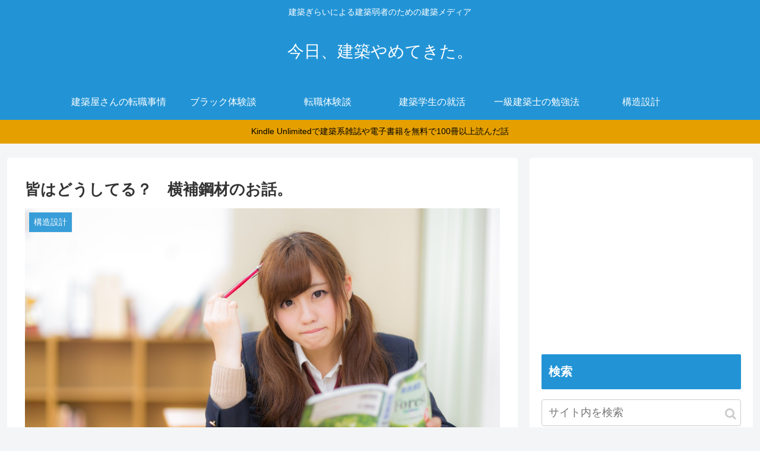

--- FILE ---
content_type: text/html; charset=UTF-8
request_url: http://imayomu-kentiku.jp/?p=242
body_size: 29034
content:
<!doctype html>
<html lang="ja">

<head>
<meta charset="utf-8">
<meta http-equiv="X-UA-Compatible" content="IE=edge">
<meta name="viewport" content="width=device-width, initial-scale=1.0, viewport-fit=cover"/>

      
<!-- Global site tag (gtag.js) - Google Analytics -->
<script async src="https://www.googletagmanager.com/gtag/js?id=UA-49955174-1"></script>
<script>
  window.dataLayer = window.dataLayer || [];
  function gtag(){dataLayer.push(arguments);}
  gtag('js', new Date());

  gtag('config', 'UA-49955174-1');
</script>
<!-- /Global site tag (gtag.js) - Google Analytics -->

      
  <!-- Other Analytics -->
<script data-ad-client="ca-pub-2114401875085090" async src="https://pagead2.googlesyndication.com/pagead/js/adsbygoogle.js"></script>

<!-- /Other Analytics -->
<title>皆はどうしてる？　横補鋼材のお話。  |  今日、建築やめてきた。</title>

<!-- OGP -->
<meta property="og:type" content="article">
<meta property="og:description" content="保有耐力横補鋼を満足していますか。確認申請や適合性判定で嫌というほど聞くフレーズです。大手ゼネコンは横補鋼材の特許を持っていて、そもそも横補鋼材を入れなくても良いという製品もあるみたいです。良いですね～。そもそも横補鋼材とは？そもそも横補鋼">
<meta property="og:title" content="皆はどうしてる？　横補鋼材のお話。">
<meta property="og:url" content="http://imayomu-kentiku.jp/?p=242">
<meta property="og:image" content="http://imayomu-kentiku.jp/wp-content/uploads/2015/07/PAK105215431_TP_V.jpg">
<meta property="og:site_name" content="今日、建築やめてきた。">
<meta property="og:locale" content="ja_JP">
<meta property="article:published_time" content="2015-07-14T16:37:59+09:00" />
<meta property="article:modified_time" content="2017-09-23T17:20:01+09:00" />
<meta property="article:section" content="構造設計">
<!-- /OGP -->

<!-- Twitter Card -->
<meta name="twitter:card" content="summary_large_image">
<meta property="twitter:description" content="保有耐力横補鋼を満足していますか。確認申請や適合性判定で嫌というほど聞くフレーズです。大手ゼネコンは横補鋼材の特許を持っていて、そもそも横補鋼材を入れなくても良いという製品もあるみたいです。良いですね～。そもそも横補鋼材とは？そもそも横補鋼">
<meta property="twitter:title" content="皆はどうしてる？　横補鋼材のお話。">
<meta property="twitter:url" content="http://imayomu-kentiku.jp/?p=242">
<meta name="twitter:image" content="http://imayomu-kentiku.jp/wp-content/uploads/2015/07/PAK105215431_TP_V.jpg">
<meta name="twitter:domain" content="imayomu-kentiku.jp">
<!-- /Twitter Card -->
<link rel='dns-prefetch' href='//ajax.googleapis.com' />
<link rel='dns-prefetch' href='//cdnjs.cloudflare.com' />
<link rel='dns-prefetch' href='//s.w.org' />
<link rel="alternate" type="application/rss+xml" title="今日、建築やめてきた。 &raquo; フィード" href="http://imayomu-kentiku.jp" />
<link rel='stylesheet' id='cocoon-style-css'  href='http://imayomu-kentiku.jp/wp-content/themes/cocoon-master/style.css?ver=5.5.17&#038;fver=20200222105044' media='all' />
<link rel='stylesheet' id='cocoon-keyframes-css'  href='http://imayomu-kentiku.jp/wp-content/themes/cocoon-master/keyframes.css?ver=5.5.17&#038;fver=20200222105044' media='all' />
<link rel='stylesheet' id='font-awesome-style-css'  href='http://imayomu-kentiku.jp/wp-content/themes/cocoon-master/webfonts/fontawesome/css/font-awesome.min.css?ver=5.5.17&#038;fver=20200222105044' media='all' />
<link rel='stylesheet' id='icomoon-style-css'  href='http://imayomu-kentiku.jp/wp-content/themes/cocoon-master/webfonts/icomoon/style.css?ver=5.5.17&#038;fver=20200222105044' media='all' />
<link rel='stylesheet' id='baguettebox-style-css'  href='http://imayomu-kentiku.jp/wp-content/themes/cocoon-master/plugins/baguettebox/dist/baguetteBox.min.css?ver=5.5.17&#038;fver=20200222105044' media='all' />
<link rel='stylesheet' id='cocoon-skin-style-css'  href='http://imayomu-kentiku.jp/wp-content/themes/cocoon-child-master/skins/skin-template/style.css?ver=5.5.17&#038;fver=20200217060422' media='all' />
<style id='cocoon-skin-style-inline-css'>
@media screen and (max-width:480px){.page-body,.menu-content{font-size:16px}}#header-container,#header-container .navi,#navi .navi-in>.menu-header .sub-menu,.article h2,.sidebar h3,.cat-link,.cat-label,.appeal-content .appeal-button,.demo .cat-label,.blogcard-type .blogcard-label,#footer{background-color:#2294d6}#navi .navi-in a:hover,#footer a:hover{background-color:rgba(255,255,255,.2)}.article h3,.article h4,.article h5,.article h6,.cat-link,.tag-link{border-color:#2294d6}blockquote::before,blockquote::after,.pager-post-navi a.a-wrap::before{color:rgba(34,148,214,.5)}blockquote,.key-btn{background-color:rgba(34,148,214,.05);border-color:rgba(34,148,214,.5)}pre,.pager-links span,table th,.pagination .current{background-color:rgba(34,148,214,.1);border-color:rgba(34,148,214,.5)}table th,table td,.page-numbers,.page-numbers.dots,.tagcloud a,.list.ecb-entry-border .entry-card-wrap,.related-entries.recb-entry-border .related-entry-card-wrap,.carousel .a-wrap,.pager-post-navi.post-navi-border a.a-wrap,.article .toc,.a-wrap .blogcard,.author-box,.comment-reply-link,.ranking-item{border-color:rgba(34,148,214,.5)}table tr:nth-of-type(2n+1),.page-numbers.dots,.a-wrap:hover,.pagination a:hover,.pagination-next-link:hover,.widget_recent_entries ul li a:hover,.widget_categories ul li a:hover,.widget_archive ul li a:hover,.widget_pages ul li a:hover,.widget_meta ul li a:hover,.widget_rss ul li a:hover,.widget_nav_menu ul li a:hover,.pager-links a:hover span,.tag-link:hover,.tagcloud a:hover{background-color:rgba(34,148,214,.05)}.header,.header .site-name-text,#navi .navi-in a,#navi .navi-in a:hover,.article h2,.sidebar h3,#footer,#footer a{color:#fff}.main{width:860px}.sidebar{width:376px}@media screen and (max-width:1260px){.wrap{width:auto}.main,.sidebar,.sidebar-left .main,.sidebar-left .sidebar{margin:0 .5%}.main{width:67%}.sidebar{padding:10px;width:30%}.entry-card-thumb{width:38%}.entry-card-content{margin-left:40%}}#notice-area{background-color:#e5a000}#notice-area{color:#000}body::after{content:url(http://imayomu-kentiku.jp/wp-content/themes/cocoon-master/lib/analytics/access.php?post_id=242&post_type=post);visibility:hidden;position:absolute;bottom:0;right:0;width:1px;height:1px;overflow:hidden}.toc-checkbox{display:none}.toc-content{visibility:hidden;height:0;opacity:.2;transition:all .5s ease-out}.toc-checkbox:checked~.toc-content{visibility:visible;padding-top:.6em;height:100%;opacity:1}.toc-title::after{content:'[開く]';margin-left:.5em;cursor:pointer;font-size:.8em}.toc-title:hover::after{text-decoration:underline}.toc-checkbox:checked+.toc-title::after{content:'[閉じる]'}#respond{display:none}.entry-content>*,.demo .entry-content p{line-height:1.8}.entry-content>*,.demo .entry-content p{margin-top:1.4em;margin-bottom:1.4em}.entry-content>.micro-top{margin-bottom:-1.54em}.entry-content>.micro-balloon{margin-bottom:-1.12em}.entry-content>.micro-bottom{margin-top:-1.54em}.entry-content>.micro-bottom.micro-balloon{margin-top:-1.12em;margin-bottom:1.4em}.blank-box.bb-key-color{border-color:#2294d6}.iic-key-color li::before{color:#2294d6}.blank-box.bb-tab.bb-key-color::before{background-color:#2294d6}.tb-key-color .toggle-button{border:1px solid #2294d6;background:#2294d6;color:#fff}.tb-key-color .toggle-button::before{color:#ccc}.tb-key-color .toggle-checkbox:checked~.toggle-content{border-color:#2294d6}.cb-key-color.caption-box{border-color:#2294d6}.cb-key-color .caption-box-label{background-color:#2294d6;color:#fff}.tcb-key-color .tab-caption-box-label{background-color:#2294d6;color:#fff}.tcb-key-color .tab-caption-box-content{border-color:#2294d6}.lb-key-color .label-box-content{border-color:#2294d6}.mc-key-color{background-color:#2294d6;color:#fff;border:0}.mc-key-color.micro-bottom::after{border-bottom-color:#2294d6;border-top-color:transparent}.mc-key-color::before{border-top-color:transparent;border-bottom-color:transparent}.mc-key-color::after{border-top-color:#2294d6}.btn-key-color,.btn-wrap.btn-wrap-key-color>a{background-color:#2294d6}.has-text-color.has-key-color-color{color:#2294d6}.has-background.has-key-color-background-color{background-color:#2294d6}.article.page-body,body#tinymce.wp-editor{background-color:#fff}.article.page-body,.editor-post-title__block .editor-post-title__input,body#tinymce.wp-editor{color:#333}.main .has-key-color-background-color{background-color:#2294d6}.main .has-key-color-color{color:#2294d6}.main .has-key-color-border-color{border-color:#2294d6}.btn-wrap.has-key-color-background-color>a{background-color:#2294d6}.btn-wrap.has-key-color-color>a{color:#2294d6}.btn-wrap.has-key-color-border-color>a{border-color:#2294d6}.bb-tab.has-key-color-border-color .bb-label{background-color:#2294d6}.toggle-wrap.has-key-color-border-color .toggle-button{background-color:#2294d6}.toggle-wrap.has-key-color-border-color .toggle-button,.toggle-wrap.has-key-color-border-color .toggle-content{border-color:#2294d6}.iconlist-box.has-key-color-icon-color li::before{color:#2294d6}.micro-balloon.has-key-color-background-color{background-color:#2294d6;border-color:transparent}.micro-balloon.has-key-color-background-color.micro-bottom::after{border-bottom-color:#2294d6;border-top-color:transparent}.micro-balloon.has-key-color-background-color::before{border-top-color:transparent;border-bottom-color:transparent}.micro-balloon.has-key-color-background-color::after{border-top-color:#2294d6}.micro-balloon.has-border-color.has-key-color-border-color{border-color:#2294d6}.micro-balloon.micro-top.has-key-color-border-color::before{border-top-color:#2294d6}.micro-balloon.micro-bottom.has-key-color-border-color::before{border-bottom-color:#2294d6}.caption-box.has-key-color-border-color .box-label{background-color:#2294d6}.tab-caption-box.has-key-color-border-color .box-label{background-color:#2294d6}.tab-caption-box.has-key-color-border-color .box-content{border-color:#2294d6}.tab-caption-box.has-key-color-background-color .box-content{background-color:#2294d6}.label-box.has-key-color-border-color .box-content{border-color:#2294d6}.label-box.has-key-color-background-color .box-content{background-color:#2294d6}.sbp-l .speech-balloon.has-key-color-border-color::before{border-right-color:#2294d6}.sbp-r .speech-balloon.has-key-color-border-color::before{border-left-color:#2294d6}.sbp-l .speech-balloon.has-key-color-background-color::after{border-right-color:#2294d6}.sbp-r .speech-balloon.has-key-color-background-color::after{border-left-color:#2294d6}.sbs-line.sbp-r .speech-balloon.has-key-color-background-color{background-color:#2294d6}.sbs-line.sbp-r .speech-balloon.has-key-color-border-color{border-color:#2294d6}.speech-wrap.sbs-think .speech-balloon.has-key-color-border-color::before,.speech-wrap.sbs-think .speech-balloon.has-key-color-border-color::after{border-color:#2294d6}.sbs-think .speech-balloon.has-key-color-background-color::before,.sbs-think .speech-balloon.has-key-color-background-color::after{background-color:#2294d6}.timeline-box.has-key-color-point-color .timeline-item::before{background-color:#2294d6}.main .has-red-background-color{background-color:#e60033}.main .has-red-color{color:#e60033}.main .has-red-border-color{border-color:#e60033}.btn-wrap.has-red-background-color>a{background-color:#e60033}.btn-wrap.has-red-color>a{color:#e60033}.btn-wrap.has-red-border-color>a{border-color:#e60033}.bb-tab.has-red-border-color .bb-label{background-color:#e60033}.toggle-wrap.has-red-border-color .toggle-button{background-color:#e60033}.toggle-wrap.has-red-border-color .toggle-button,.toggle-wrap.has-red-border-color .toggle-content{border-color:#e60033}.iconlist-box.has-red-icon-color li::before{color:#e60033}.micro-balloon.has-red-background-color{background-color:#e60033;border-color:transparent}.micro-balloon.has-red-background-color.micro-bottom::after{border-bottom-color:#e60033;border-top-color:transparent}.micro-balloon.has-red-background-color::before{border-top-color:transparent;border-bottom-color:transparent}.micro-balloon.has-red-background-color::after{border-top-color:#e60033}.micro-balloon.has-border-color.has-red-border-color{border-color:#e60033}.micro-balloon.micro-top.has-red-border-color::before{border-top-color:#e60033}.micro-balloon.micro-bottom.has-red-border-color::before{border-bottom-color:#e60033}.caption-box.has-red-border-color .box-label{background-color:#e60033}.tab-caption-box.has-red-border-color .box-label{background-color:#e60033}.tab-caption-box.has-red-border-color .box-content{border-color:#e60033}.tab-caption-box.has-red-background-color .box-content{background-color:#e60033}.label-box.has-red-border-color .box-content{border-color:#e60033}.label-box.has-red-background-color .box-content{background-color:#e60033}.sbp-l .speech-balloon.has-red-border-color::before{border-right-color:#e60033}.sbp-r .speech-balloon.has-red-border-color::before{border-left-color:#e60033}.sbp-l .speech-balloon.has-red-background-color::after{border-right-color:#e60033}.sbp-r .speech-balloon.has-red-background-color::after{border-left-color:#e60033}.sbs-line.sbp-r .speech-balloon.has-red-background-color{background-color:#e60033}.sbs-line.sbp-r .speech-balloon.has-red-border-color{border-color:#e60033}.speech-wrap.sbs-think .speech-balloon.has-red-border-color::before,.speech-wrap.sbs-think .speech-balloon.has-red-border-color::after{border-color:#e60033}.sbs-think .speech-balloon.has-red-background-color::before,.sbs-think .speech-balloon.has-red-background-color::after{background-color:#e60033}.timeline-box.has-red-point-color .timeline-item::before{background-color:#e60033}.main .has-pink-background-color{background-color:#e95295}.main .has-pink-color{color:#e95295}.main .has-pink-border-color{border-color:#e95295}.btn-wrap.has-pink-background-color>a{background-color:#e95295}.btn-wrap.has-pink-color>a{color:#e95295}.btn-wrap.has-pink-border-color>a{border-color:#e95295}.bb-tab.has-pink-border-color .bb-label{background-color:#e95295}.toggle-wrap.has-pink-border-color .toggle-button{background-color:#e95295}.toggle-wrap.has-pink-border-color .toggle-button,.toggle-wrap.has-pink-border-color .toggle-content{border-color:#e95295}.iconlist-box.has-pink-icon-color li::before{color:#e95295}.micro-balloon.has-pink-background-color{background-color:#e95295;border-color:transparent}.micro-balloon.has-pink-background-color.micro-bottom::after{border-bottom-color:#e95295;border-top-color:transparent}.micro-balloon.has-pink-background-color::before{border-top-color:transparent;border-bottom-color:transparent}.micro-balloon.has-pink-background-color::after{border-top-color:#e95295}.micro-balloon.has-border-color.has-pink-border-color{border-color:#e95295}.micro-balloon.micro-top.has-pink-border-color::before{border-top-color:#e95295}.micro-balloon.micro-bottom.has-pink-border-color::before{border-bottom-color:#e95295}.caption-box.has-pink-border-color .box-label{background-color:#e95295}.tab-caption-box.has-pink-border-color .box-label{background-color:#e95295}.tab-caption-box.has-pink-border-color .box-content{border-color:#e95295}.tab-caption-box.has-pink-background-color .box-content{background-color:#e95295}.label-box.has-pink-border-color .box-content{border-color:#e95295}.label-box.has-pink-background-color .box-content{background-color:#e95295}.sbp-l .speech-balloon.has-pink-border-color::before{border-right-color:#e95295}.sbp-r .speech-balloon.has-pink-border-color::before{border-left-color:#e95295}.sbp-l .speech-balloon.has-pink-background-color::after{border-right-color:#e95295}.sbp-r .speech-balloon.has-pink-background-color::after{border-left-color:#e95295}.sbs-line.sbp-r .speech-balloon.has-pink-background-color{background-color:#e95295}.sbs-line.sbp-r .speech-balloon.has-pink-border-color{border-color:#e95295}.speech-wrap.sbs-think .speech-balloon.has-pink-border-color::before,.speech-wrap.sbs-think .speech-balloon.has-pink-border-color::after{border-color:#e95295}.sbs-think .speech-balloon.has-pink-background-color::before,.sbs-think .speech-balloon.has-pink-background-color::after{background-color:#e95295}.timeline-box.has-pink-point-color .timeline-item::before{background-color:#e95295}.main .has-purple-background-color{background-color:#884898}.main .has-purple-color{color:#884898}.main .has-purple-border-color{border-color:#884898}.btn-wrap.has-purple-background-color>a{background-color:#884898}.btn-wrap.has-purple-color>a{color:#884898}.btn-wrap.has-purple-border-color>a{border-color:#884898}.bb-tab.has-purple-border-color .bb-label{background-color:#884898}.toggle-wrap.has-purple-border-color .toggle-button{background-color:#884898}.toggle-wrap.has-purple-border-color .toggle-button,.toggle-wrap.has-purple-border-color .toggle-content{border-color:#884898}.iconlist-box.has-purple-icon-color li::before{color:#884898}.micro-balloon.has-purple-background-color{background-color:#884898;border-color:transparent}.micro-balloon.has-purple-background-color.micro-bottom::after{border-bottom-color:#884898;border-top-color:transparent}.micro-balloon.has-purple-background-color::before{border-top-color:transparent;border-bottom-color:transparent}.micro-balloon.has-purple-background-color::after{border-top-color:#884898}.micro-balloon.has-border-color.has-purple-border-color{border-color:#884898}.micro-balloon.micro-top.has-purple-border-color::before{border-top-color:#884898}.micro-balloon.micro-bottom.has-purple-border-color::before{border-bottom-color:#884898}.caption-box.has-purple-border-color .box-label{background-color:#884898}.tab-caption-box.has-purple-border-color .box-label{background-color:#884898}.tab-caption-box.has-purple-border-color .box-content{border-color:#884898}.tab-caption-box.has-purple-background-color .box-content{background-color:#884898}.label-box.has-purple-border-color .box-content{border-color:#884898}.label-box.has-purple-background-color .box-content{background-color:#884898}.sbp-l .speech-balloon.has-purple-border-color::before{border-right-color:#884898}.sbp-r .speech-balloon.has-purple-border-color::before{border-left-color:#884898}.sbp-l .speech-balloon.has-purple-background-color::after{border-right-color:#884898}.sbp-r .speech-balloon.has-purple-background-color::after{border-left-color:#884898}.sbs-line.sbp-r .speech-balloon.has-purple-background-color{background-color:#884898}.sbs-line.sbp-r .speech-balloon.has-purple-border-color{border-color:#884898}.speech-wrap.sbs-think .speech-balloon.has-purple-border-color::before,.speech-wrap.sbs-think .speech-balloon.has-purple-border-color::after{border-color:#884898}.sbs-think .speech-balloon.has-purple-background-color::before,.sbs-think .speech-balloon.has-purple-background-color::after{background-color:#884898}.timeline-box.has-purple-point-color .timeline-item::before{background-color:#884898}.main .has-deep-background-color{background-color:#55295b}.main .has-deep-color{color:#55295b}.main .has-deep-border-color{border-color:#55295b}.btn-wrap.has-deep-background-color>a{background-color:#55295b}.btn-wrap.has-deep-color>a{color:#55295b}.btn-wrap.has-deep-border-color>a{border-color:#55295b}.bb-tab.has-deep-border-color .bb-label{background-color:#55295b}.toggle-wrap.has-deep-border-color .toggle-button{background-color:#55295b}.toggle-wrap.has-deep-border-color .toggle-button,.toggle-wrap.has-deep-border-color .toggle-content{border-color:#55295b}.iconlist-box.has-deep-icon-color li::before{color:#55295b}.micro-balloon.has-deep-background-color{background-color:#55295b;border-color:transparent}.micro-balloon.has-deep-background-color.micro-bottom::after{border-bottom-color:#55295b;border-top-color:transparent}.micro-balloon.has-deep-background-color::before{border-top-color:transparent;border-bottom-color:transparent}.micro-balloon.has-deep-background-color::after{border-top-color:#55295b}.micro-balloon.has-border-color.has-deep-border-color{border-color:#55295b}.micro-balloon.micro-top.has-deep-border-color::before{border-top-color:#55295b}.micro-balloon.micro-bottom.has-deep-border-color::before{border-bottom-color:#55295b}.caption-box.has-deep-border-color .box-label{background-color:#55295b}.tab-caption-box.has-deep-border-color .box-label{background-color:#55295b}.tab-caption-box.has-deep-border-color .box-content{border-color:#55295b}.tab-caption-box.has-deep-background-color .box-content{background-color:#55295b}.label-box.has-deep-border-color .box-content{border-color:#55295b}.label-box.has-deep-background-color .box-content{background-color:#55295b}.sbp-l .speech-balloon.has-deep-border-color::before{border-right-color:#55295b}.sbp-r .speech-balloon.has-deep-border-color::before{border-left-color:#55295b}.sbp-l .speech-balloon.has-deep-background-color::after{border-right-color:#55295b}.sbp-r .speech-balloon.has-deep-background-color::after{border-left-color:#55295b}.sbs-line.sbp-r .speech-balloon.has-deep-background-color{background-color:#55295b}.sbs-line.sbp-r .speech-balloon.has-deep-border-color{border-color:#55295b}.speech-wrap.sbs-think .speech-balloon.has-deep-border-color::before,.speech-wrap.sbs-think .speech-balloon.has-deep-border-color::after{border-color:#55295b}.sbs-think .speech-balloon.has-deep-background-color::before,.sbs-think .speech-balloon.has-deep-background-color::after{background-color:#55295b}.timeline-box.has-deep-point-color .timeline-item::before{background-color:#55295b}.main .has-indigo-background-color{background-color:#1e50a2}.main .has-indigo-color{color:#1e50a2}.main .has-indigo-border-color{border-color:#1e50a2}.btn-wrap.has-indigo-background-color>a{background-color:#1e50a2}.btn-wrap.has-indigo-color>a{color:#1e50a2}.btn-wrap.has-indigo-border-color>a{border-color:#1e50a2}.bb-tab.has-indigo-border-color .bb-label{background-color:#1e50a2}.toggle-wrap.has-indigo-border-color .toggle-button{background-color:#1e50a2}.toggle-wrap.has-indigo-border-color .toggle-button,.toggle-wrap.has-indigo-border-color .toggle-content{border-color:#1e50a2}.iconlist-box.has-indigo-icon-color li::before{color:#1e50a2}.micro-balloon.has-indigo-background-color{background-color:#1e50a2;border-color:transparent}.micro-balloon.has-indigo-background-color.micro-bottom::after{border-bottom-color:#1e50a2;border-top-color:transparent}.micro-balloon.has-indigo-background-color::before{border-top-color:transparent;border-bottom-color:transparent}.micro-balloon.has-indigo-background-color::after{border-top-color:#1e50a2}.micro-balloon.has-border-color.has-indigo-border-color{border-color:#1e50a2}.micro-balloon.micro-top.has-indigo-border-color::before{border-top-color:#1e50a2}.micro-balloon.micro-bottom.has-indigo-border-color::before{border-bottom-color:#1e50a2}.caption-box.has-indigo-border-color .box-label{background-color:#1e50a2}.tab-caption-box.has-indigo-border-color .box-label{background-color:#1e50a2}.tab-caption-box.has-indigo-border-color .box-content{border-color:#1e50a2}.tab-caption-box.has-indigo-background-color .box-content{background-color:#1e50a2}.label-box.has-indigo-border-color .box-content{border-color:#1e50a2}.label-box.has-indigo-background-color .box-content{background-color:#1e50a2}.sbp-l .speech-balloon.has-indigo-border-color::before{border-right-color:#1e50a2}.sbp-r .speech-balloon.has-indigo-border-color::before{border-left-color:#1e50a2}.sbp-l .speech-balloon.has-indigo-background-color::after{border-right-color:#1e50a2}.sbp-r .speech-balloon.has-indigo-background-color::after{border-left-color:#1e50a2}.sbs-line.sbp-r .speech-balloon.has-indigo-background-color{background-color:#1e50a2}.sbs-line.sbp-r .speech-balloon.has-indigo-border-color{border-color:#1e50a2}.speech-wrap.sbs-think .speech-balloon.has-indigo-border-color::before,.speech-wrap.sbs-think .speech-balloon.has-indigo-border-color::after{border-color:#1e50a2}.sbs-think .speech-balloon.has-indigo-background-color::before,.sbs-think .speech-balloon.has-indigo-background-color::after{background-color:#1e50a2}.timeline-box.has-indigo-point-color .timeline-item::before{background-color:#1e50a2}.main .has-blue-background-color{background-color:#0095d9}.main .has-blue-color{color:#0095d9}.main .has-blue-border-color{border-color:#0095d9}.btn-wrap.has-blue-background-color>a{background-color:#0095d9}.btn-wrap.has-blue-color>a{color:#0095d9}.btn-wrap.has-blue-border-color>a{border-color:#0095d9}.bb-tab.has-blue-border-color .bb-label{background-color:#0095d9}.toggle-wrap.has-blue-border-color .toggle-button{background-color:#0095d9}.toggle-wrap.has-blue-border-color .toggle-button,.toggle-wrap.has-blue-border-color .toggle-content{border-color:#0095d9}.iconlist-box.has-blue-icon-color li::before{color:#0095d9}.micro-balloon.has-blue-background-color{background-color:#0095d9;border-color:transparent}.micro-balloon.has-blue-background-color.micro-bottom::after{border-bottom-color:#0095d9;border-top-color:transparent}.micro-balloon.has-blue-background-color::before{border-top-color:transparent;border-bottom-color:transparent}.micro-balloon.has-blue-background-color::after{border-top-color:#0095d9}.micro-balloon.has-border-color.has-blue-border-color{border-color:#0095d9}.micro-balloon.micro-top.has-blue-border-color::before{border-top-color:#0095d9}.micro-balloon.micro-bottom.has-blue-border-color::before{border-bottom-color:#0095d9}.caption-box.has-blue-border-color .box-label{background-color:#0095d9}.tab-caption-box.has-blue-border-color .box-label{background-color:#0095d9}.tab-caption-box.has-blue-border-color .box-content{border-color:#0095d9}.tab-caption-box.has-blue-background-color .box-content{background-color:#0095d9}.label-box.has-blue-border-color .box-content{border-color:#0095d9}.label-box.has-blue-background-color .box-content{background-color:#0095d9}.sbp-l .speech-balloon.has-blue-border-color::before{border-right-color:#0095d9}.sbp-r .speech-balloon.has-blue-border-color::before{border-left-color:#0095d9}.sbp-l .speech-balloon.has-blue-background-color::after{border-right-color:#0095d9}.sbp-r .speech-balloon.has-blue-background-color::after{border-left-color:#0095d9}.sbs-line.sbp-r .speech-balloon.has-blue-background-color{background-color:#0095d9}.sbs-line.sbp-r .speech-balloon.has-blue-border-color{border-color:#0095d9}.speech-wrap.sbs-think .speech-balloon.has-blue-border-color::before,.speech-wrap.sbs-think .speech-balloon.has-blue-border-color::after{border-color:#0095d9}.sbs-think .speech-balloon.has-blue-background-color::before,.sbs-think .speech-balloon.has-blue-background-color::after{background-color:#0095d9}.timeline-box.has-blue-point-color .timeline-item::before{background-color:#0095d9}.main .has-light-blue-background-color{background-color:#2ca9e1}.main .has-light-blue-color{color:#2ca9e1}.main .has-light-blue-border-color{border-color:#2ca9e1}.btn-wrap.has-light-blue-background-color>a{background-color:#2ca9e1}.btn-wrap.has-light-blue-color>a{color:#2ca9e1}.btn-wrap.has-light-blue-border-color>a{border-color:#2ca9e1}.bb-tab.has-light-blue-border-color .bb-label{background-color:#2ca9e1}.toggle-wrap.has-light-blue-border-color .toggle-button{background-color:#2ca9e1}.toggle-wrap.has-light-blue-border-color .toggle-button,.toggle-wrap.has-light-blue-border-color .toggle-content{border-color:#2ca9e1}.iconlist-box.has-light-blue-icon-color li::before{color:#2ca9e1}.micro-balloon.has-light-blue-background-color{background-color:#2ca9e1;border-color:transparent}.micro-balloon.has-light-blue-background-color.micro-bottom::after{border-bottom-color:#2ca9e1;border-top-color:transparent}.micro-balloon.has-light-blue-background-color::before{border-top-color:transparent;border-bottom-color:transparent}.micro-balloon.has-light-blue-background-color::after{border-top-color:#2ca9e1}.micro-balloon.has-border-color.has-light-blue-border-color{border-color:#2ca9e1}.micro-balloon.micro-top.has-light-blue-border-color::before{border-top-color:#2ca9e1}.micro-balloon.micro-bottom.has-light-blue-border-color::before{border-bottom-color:#2ca9e1}.caption-box.has-light-blue-border-color .box-label{background-color:#2ca9e1}.tab-caption-box.has-light-blue-border-color .box-label{background-color:#2ca9e1}.tab-caption-box.has-light-blue-border-color .box-content{border-color:#2ca9e1}.tab-caption-box.has-light-blue-background-color .box-content{background-color:#2ca9e1}.label-box.has-light-blue-border-color .box-content{border-color:#2ca9e1}.label-box.has-light-blue-background-color .box-content{background-color:#2ca9e1}.sbp-l .speech-balloon.has-light-blue-border-color::before{border-right-color:#2ca9e1}.sbp-r .speech-balloon.has-light-blue-border-color::before{border-left-color:#2ca9e1}.sbp-l .speech-balloon.has-light-blue-background-color::after{border-right-color:#2ca9e1}.sbp-r .speech-balloon.has-light-blue-background-color::after{border-left-color:#2ca9e1}.sbs-line.sbp-r .speech-balloon.has-light-blue-background-color{background-color:#2ca9e1}.sbs-line.sbp-r .speech-balloon.has-light-blue-border-color{border-color:#2ca9e1}.speech-wrap.sbs-think .speech-balloon.has-light-blue-border-color::before,.speech-wrap.sbs-think .speech-balloon.has-light-blue-border-color::after{border-color:#2ca9e1}.sbs-think .speech-balloon.has-light-blue-background-color::before,.sbs-think .speech-balloon.has-light-blue-background-color::after{background-color:#2ca9e1}.timeline-box.has-light-blue-point-color .timeline-item::before{background-color:#2ca9e1}.main .has-cyan-background-color{background-color:#00a3af}.main .has-cyan-color{color:#00a3af}.main .has-cyan-border-color{border-color:#00a3af}.btn-wrap.has-cyan-background-color>a{background-color:#00a3af}.btn-wrap.has-cyan-color>a{color:#00a3af}.btn-wrap.has-cyan-border-color>a{border-color:#00a3af}.bb-tab.has-cyan-border-color .bb-label{background-color:#00a3af}.toggle-wrap.has-cyan-border-color .toggle-button{background-color:#00a3af}.toggle-wrap.has-cyan-border-color .toggle-button,.toggle-wrap.has-cyan-border-color .toggle-content{border-color:#00a3af}.iconlist-box.has-cyan-icon-color li::before{color:#00a3af}.micro-balloon.has-cyan-background-color{background-color:#00a3af;border-color:transparent}.micro-balloon.has-cyan-background-color.micro-bottom::after{border-bottom-color:#00a3af;border-top-color:transparent}.micro-balloon.has-cyan-background-color::before{border-top-color:transparent;border-bottom-color:transparent}.micro-balloon.has-cyan-background-color::after{border-top-color:#00a3af}.micro-balloon.has-border-color.has-cyan-border-color{border-color:#00a3af}.micro-balloon.micro-top.has-cyan-border-color::before{border-top-color:#00a3af}.micro-balloon.micro-bottom.has-cyan-border-color::before{border-bottom-color:#00a3af}.caption-box.has-cyan-border-color .box-label{background-color:#00a3af}.tab-caption-box.has-cyan-border-color .box-label{background-color:#00a3af}.tab-caption-box.has-cyan-border-color .box-content{border-color:#00a3af}.tab-caption-box.has-cyan-background-color .box-content{background-color:#00a3af}.label-box.has-cyan-border-color .box-content{border-color:#00a3af}.label-box.has-cyan-background-color .box-content{background-color:#00a3af}.sbp-l .speech-balloon.has-cyan-border-color::before{border-right-color:#00a3af}.sbp-r .speech-balloon.has-cyan-border-color::before{border-left-color:#00a3af}.sbp-l .speech-balloon.has-cyan-background-color::after{border-right-color:#00a3af}.sbp-r .speech-balloon.has-cyan-background-color::after{border-left-color:#00a3af}.sbs-line.sbp-r .speech-balloon.has-cyan-background-color{background-color:#00a3af}.sbs-line.sbp-r .speech-balloon.has-cyan-border-color{border-color:#00a3af}.speech-wrap.sbs-think .speech-balloon.has-cyan-border-color::before,.speech-wrap.sbs-think .speech-balloon.has-cyan-border-color::after{border-color:#00a3af}.sbs-think .speech-balloon.has-cyan-background-color::before,.sbs-think .speech-balloon.has-cyan-background-color::after{background-color:#00a3af}.timeline-box.has-cyan-point-color .timeline-item::before{background-color:#00a3af}.main .has-teal-background-color{background-color:#007b43}.main .has-teal-color{color:#007b43}.main .has-teal-border-color{border-color:#007b43}.btn-wrap.has-teal-background-color>a{background-color:#007b43}.btn-wrap.has-teal-color>a{color:#007b43}.btn-wrap.has-teal-border-color>a{border-color:#007b43}.bb-tab.has-teal-border-color .bb-label{background-color:#007b43}.toggle-wrap.has-teal-border-color .toggle-button{background-color:#007b43}.toggle-wrap.has-teal-border-color .toggle-button,.toggle-wrap.has-teal-border-color .toggle-content{border-color:#007b43}.iconlist-box.has-teal-icon-color li::before{color:#007b43}.micro-balloon.has-teal-background-color{background-color:#007b43;border-color:transparent}.micro-balloon.has-teal-background-color.micro-bottom::after{border-bottom-color:#007b43;border-top-color:transparent}.micro-balloon.has-teal-background-color::before{border-top-color:transparent;border-bottom-color:transparent}.micro-balloon.has-teal-background-color::after{border-top-color:#007b43}.micro-balloon.has-border-color.has-teal-border-color{border-color:#007b43}.micro-balloon.micro-top.has-teal-border-color::before{border-top-color:#007b43}.micro-balloon.micro-bottom.has-teal-border-color::before{border-bottom-color:#007b43}.caption-box.has-teal-border-color .box-label{background-color:#007b43}.tab-caption-box.has-teal-border-color .box-label{background-color:#007b43}.tab-caption-box.has-teal-border-color .box-content{border-color:#007b43}.tab-caption-box.has-teal-background-color .box-content{background-color:#007b43}.label-box.has-teal-border-color .box-content{border-color:#007b43}.label-box.has-teal-background-color .box-content{background-color:#007b43}.sbp-l .speech-balloon.has-teal-border-color::before{border-right-color:#007b43}.sbp-r .speech-balloon.has-teal-border-color::before{border-left-color:#007b43}.sbp-l .speech-balloon.has-teal-background-color::after{border-right-color:#007b43}.sbp-r .speech-balloon.has-teal-background-color::after{border-left-color:#007b43}.sbs-line.sbp-r .speech-balloon.has-teal-background-color{background-color:#007b43}.sbs-line.sbp-r .speech-balloon.has-teal-border-color{border-color:#007b43}.speech-wrap.sbs-think .speech-balloon.has-teal-border-color::before,.speech-wrap.sbs-think .speech-balloon.has-teal-border-color::after{border-color:#007b43}.sbs-think .speech-balloon.has-teal-background-color::before,.sbs-think .speech-balloon.has-teal-background-color::after{background-color:#007b43}.timeline-box.has-teal-point-color .timeline-item::before{background-color:#007b43}.main .has-green-background-color{background-color:#3eb370}.main .has-green-color{color:#3eb370}.main .has-green-border-color{border-color:#3eb370}.btn-wrap.has-green-background-color>a{background-color:#3eb370}.btn-wrap.has-green-color>a{color:#3eb370}.btn-wrap.has-green-border-color>a{border-color:#3eb370}.bb-tab.has-green-border-color .bb-label{background-color:#3eb370}.toggle-wrap.has-green-border-color .toggle-button{background-color:#3eb370}.toggle-wrap.has-green-border-color .toggle-button,.toggle-wrap.has-green-border-color .toggle-content{border-color:#3eb370}.iconlist-box.has-green-icon-color li::before{color:#3eb370}.micro-balloon.has-green-background-color{background-color:#3eb370;border-color:transparent}.micro-balloon.has-green-background-color.micro-bottom::after{border-bottom-color:#3eb370;border-top-color:transparent}.micro-balloon.has-green-background-color::before{border-top-color:transparent;border-bottom-color:transparent}.micro-balloon.has-green-background-color::after{border-top-color:#3eb370}.micro-balloon.has-border-color.has-green-border-color{border-color:#3eb370}.micro-balloon.micro-top.has-green-border-color::before{border-top-color:#3eb370}.micro-balloon.micro-bottom.has-green-border-color::before{border-bottom-color:#3eb370}.caption-box.has-green-border-color .box-label{background-color:#3eb370}.tab-caption-box.has-green-border-color .box-label{background-color:#3eb370}.tab-caption-box.has-green-border-color .box-content{border-color:#3eb370}.tab-caption-box.has-green-background-color .box-content{background-color:#3eb370}.label-box.has-green-border-color .box-content{border-color:#3eb370}.label-box.has-green-background-color .box-content{background-color:#3eb370}.sbp-l .speech-balloon.has-green-border-color::before{border-right-color:#3eb370}.sbp-r .speech-balloon.has-green-border-color::before{border-left-color:#3eb370}.sbp-l .speech-balloon.has-green-background-color::after{border-right-color:#3eb370}.sbp-r .speech-balloon.has-green-background-color::after{border-left-color:#3eb370}.sbs-line.sbp-r .speech-balloon.has-green-background-color{background-color:#3eb370}.sbs-line.sbp-r .speech-balloon.has-green-border-color{border-color:#3eb370}.speech-wrap.sbs-think .speech-balloon.has-green-border-color::before,.speech-wrap.sbs-think .speech-balloon.has-green-border-color::after{border-color:#3eb370}.sbs-think .speech-balloon.has-green-background-color::before,.sbs-think .speech-balloon.has-green-background-color::after{background-color:#3eb370}.timeline-box.has-green-point-color .timeline-item::before{background-color:#3eb370}.main .has-light-green-background-color{background-color:#8bc34a}.main .has-light-green-color{color:#8bc34a}.main .has-light-green-border-color{border-color:#8bc34a}.btn-wrap.has-light-green-background-color>a{background-color:#8bc34a}.btn-wrap.has-light-green-color>a{color:#8bc34a}.btn-wrap.has-light-green-border-color>a{border-color:#8bc34a}.bb-tab.has-light-green-border-color .bb-label{background-color:#8bc34a}.toggle-wrap.has-light-green-border-color .toggle-button{background-color:#8bc34a}.toggle-wrap.has-light-green-border-color .toggle-button,.toggle-wrap.has-light-green-border-color .toggle-content{border-color:#8bc34a}.iconlist-box.has-light-green-icon-color li::before{color:#8bc34a}.micro-balloon.has-light-green-background-color{background-color:#8bc34a;border-color:transparent}.micro-balloon.has-light-green-background-color.micro-bottom::after{border-bottom-color:#8bc34a;border-top-color:transparent}.micro-balloon.has-light-green-background-color::before{border-top-color:transparent;border-bottom-color:transparent}.micro-balloon.has-light-green-background-color::after{border-top-color:#8bc34a}.micro-balloon.has-border-color.has-light-green-border-color{border-color:#8bc34a}.micro-balloon.micro-top.has-light-green-border-color::before{border-top-color:#8bc34a}.micro-balloon.micro-bottom.has-light-green-border-color::before{border-bottom-color:#8bc34a}.caption-box.has-light-green-border-color .box-label{background-color:#8bc34a}.tab-caption-box.has-light-green-border-color .box-label{background-color:#8bc34a}.tab-caption-box.has-light-green-border-color .box-content{border-color:#8bc34a}.tab-caption-box.has-light-green-background-color .box-content{background-color:#8bc34a}.label-box.has-light-green-border-color .box-content{border-color:#8bc34a}.label-box.has-light-green-background-color .box-content{background-color:#8bc34a}.sbp-l .speech-balloon.has-light-green-border-color::before{border-right-color:#8bc34a}.sbp-r .speech-balloon.has-light-green-border-color::before{border-left-color:#8bc34a}.sbp-l .speech-balloon.has-light-green-background-color::after{border-right-color:#8bc34a}.sbp-r .speech-balloon.has-light-green-background-color::after{border-left-color:#8bc34a}.sbs-line.sbp-r .speech-balloon.has-light-green-background-color{background-color:#8bc34a}.sbs-line.sbp-r .speech-balloon.has-light-green-border-color{border-color:#8bc34a}.speech-wrap.sbs-think .speech-balloon.has-light-green-border-color::before,.speech-wrap.sbs-think .speech-balloon.has-light-green-border-color::after{border-color:#8bc34a}.sbs-think .speech-balloon.has-light-green-background-color::before,.sbs-think .speech-balloon.has-light-green-background-color::after{background-color:#8bc34a}.timeline-box.has-light-green-point-color .timeline-item::before{background-color:#8bc34a}.main .has-lime-background-color{background-color:#c3d825}.main .has-lime-color{color:#c3d825}.main .has-lime-border-color{border-color:#c3d825}.btn-wrap.has-lime-background-color>a{background-color:#c3d825}.btn-wrap.has-lime-color>a{color:#c3d825}.btn-wrap.has-lime-border-color>a{border-color:#c3d825}.bb-tab.has-lime-border-color .bb-label{background-color:#c3d825}.toggle-wrap.has-lime-border-color .toggle-button{background-color:#c3d825}.toggle-wrap.has-lime-border-color .toggle-button,.toggle-wrap.has-lime-border-color .toggle-content{border-color:#c3d825}.iconlist-box.has-lime-icon-color li::before{color:#c3d825}.micro-balloon.has-lime-background-color{background-color:#c3d825;border-color:transparent}.micro-balloon.has-lime-background-color.micro-bottom::after{border-bottom-color:#c3d825;border-top-color:transparent}.micro-balloon.has-lime-background-color::before{border-top-color:transparent;border-bottom-color:transparent}.micro-balloon.has-lime-background-color::after{border-top-color:#c3d825}.micro-balloon.has-border-color.has-lime-border-color{border-color:#c3d825}.micro-balloon.micro-top.has-lime-border-color::before{border-top-color:#c3d825}.micro-balloon.micro-bottom.has-lime-border-color::before{border-bottom-color:#c3d825}.caption-box.has-lime-border-color .box-label{background-color:#c3d825}.tab-caption-box.has-lime-border-color .box-label{background-color:#c3d825}.tab-caption-box.has-lime-border-color .box-content{border-color:#c3d825}.tab-caption-box.has-lime-background-color .box-content{background-color:#c3d825}.label-box.has-lime-border-color .box-content{border-color:#c3d825}.label-box.has-lime-background-color .box-content{background-color:#c3d825}.sbp-l .speech-balloon.has-lime-border-color::before{border-right-color:#c3d825}.sbp-r .speech-balloon.has-lime-border-color::before{border-left-color:#c3d825}.sbp-l .speech-balloon.has-lime-background-color::after{border-right-color:#c3d825}.sbp-r .speech-balloon.has-lime-background-color::after{border-left-color:#c3d825}.sbs-line.sbp-r .speech-balloon.has-lime-background-color{background-color:#c3d825}.sbs-line.sbp-r .speech-balloon.has-lime-border-color{border-color:#c3d825}.speech-wrap.sbs-think .speech-balloon.has-lime-border-color::before,.speech-wrap.sbs-think .speech-balloon.has-lime-border-color::after{border-color:#c3d825}.sbs-think .speech-balloon.has-lime-background-color::before,.sbs-think .speech-balloon.has-lime-background-color::after{background-color:#c3d825}.timeline-box.has-lime-point-color .timeline-item::before{background-color:#c3d825}.main .has-yellow-background-color{background-color:#ffd900}.main .has-yellow-color{color:#ffd900}.main .has-yellow-border-color{border-color:#ffd900}.btn-wrap.has-yellow-background-color>a{background-color:#ffd900}.btn-wrap.has-yellow-color>a{color:#ffd900}.btn-wrap.has-yellow-border-color>a{border-color:#ffd900}.bb-tab.has-yellow-border-color .bb-label{background-color:#ffd900}.toggle-wrap.has-yellow-border-color .toggle-button{background-color:#ffd900}.toggle-wrap.has-yellow-border-color .toggle-button,.toggle-wrap.has-yellow-border-color .toggle-content{border-color:#ffd900}.iconlist-box.has-yellow-icon-color li::before{color:#ffd900}.micro-balloon.has-yellow-background-color{background-color:#ffd900;border-color:transparent}.micro-balloon.has-yellow-background-color.micro-bottom::after{border-bottom-color:#ffd900;border-top-color:transparent}.micro-balloon.has-yellow-background-color::before{border-top-color:transparent;border-bottom-color:transparent}.micro-balloon.has-yellow-background-color::after{border-top-color:#ffd900}.micro-balloon.has-border-color.has-yellow-border-color{border-color:#ffd900}.micro-balloon.micro-top.has-yellow-border-color::before{border-top-color:#ffd900}.micro-balloon.micro-bottom.has-yellow-border-color::before{border-bottom-color:#ffd900}.caption-box.has-yellow-border-color .box-label{background-color:#ffd900}.tab-caption-box.has-yellow-border-color .box-label{background-color:#ffd900}.tab-caption-box.has-yellow-border-color .box-content{border-color:#ffd900}.tab-caption-box.has-yellow-background-color .box-content{background-color:#ffd900}.label-box.has-yellow-border-color .box-content{border-color:#ffd900}.label-box.has-yellow-background-color .box-content{background-color:#ffd900}.sbp-l .speech-balloon.has-yellow-border-color::before{border-right-color:#ffd900}.sbp-r .speech-balloon.has-yellow-border-color::before{border-left-color:#ffd900}.sbp-l .speech-balloon.has-yellow-background-color::after{border-right-color:#ffd900}.sbp-r .speech-balloon.has-yellow-background-color::after{border-left-color:#ffd900}.sbs-line.sbp-r .speech-balloon.has-yellow-background-color{background-color:#ffd900}.sbs-line.sbp-r .speech-balloon.has-yellow-border-color{border-color:#ffd900}.speech-wrap.sbs-think .speech-balloon.has-yellow-border-color::before,.speech-wrap.sbs-think .speech-balloon.has-yellow-border-color::after{border-color:#ffd900}.sbs-think .speech-balloon.has-yellow-background-color::before,.sbs-think .speech-balloon.has-yellow-background-color::after{background-color:#ffd900}.timeline-box.has-yellow-point-color .timeline-item::before{background-color:#ffd900}.main .has-amber-background-color{background-color:#ffc107}.main .has-amber-color{color:#ffc107}.main .has-amber-border-color{border-color:#ffc107}.btn-wrap.has-amber-background-color>a{background-color:#ffc107}.btn-wrap.has-amber-color>a{color:#ffc107}.btn-wrap.has-amber-border-color>a{border-color:#ffc107}.bb-tab.has-amber-border-color .bb-label{background-color:#ffc107}.toggle-wrap.has-amber-border-color .toggle-button{background-color:#ffc107}.toggle-wrap.has-amber-border-color .toggle-button,.toggle-wrap.has-amber-border-color .toggle-content{border-color:#ffc107}.iconlist-box.has-amber-icon-color li::before{color:#ffc107}.micro-balloon.has-amber-background-color{background-color:#ffc107;border-color:transparent}.micro-balloon.has-amber-background-color.micro-bottom::after{border-bottom-color:#ffc107;border-top-color:transparent}.micro-balloon.has-amber-background-color::before{border-top-color:transparent;border-bottom-color:transparent}.micro-balloon.has-amber-background-color::after{border-top-color:#ffc107}.micro-balloon.has-border-color.has-amber-border-color{border-color:#ffc107}.micro-balloon.micro-top.has-amber-border-color::before{border-top-color:#ffc107}.micro-balloon.micro-bottom.has-amber-border-color::before{border-bottom-color:#ffc107}.caption-box.has-amber-border-color .box-label{background-color:#ffc107}.tab-caption-box.has-amber-border-color .box-label{background-color:#ffc107}.tab-caption-box.has-amber-border-color .box-content{border-color:#ffc107}.tab-caption-box.has-amber-background-color .box-content{background-color:#ffc107}.label-box.has-amber-border-color .box-content{border-color:#ffc107}.label-box.has-amber-background-color .box-content{background-color:#ffc107}.sbp-l .speech-balloon.has-amber-border-color::before{border-right-color:#ffc107}.sbp-r .speech-balloon.has-amber-border-color::before{border-left-color:#ffc107}.sbp-l .speech-balloon.has-amber-background-color::after{border-right-color:#ffc107}.sbp-r .speech-balloon.has-amber-background-color::after{border-left-color:#ffc107}.sbs-line.sbp-r .speech-balloon.has-amber-background-color{background-color:#ffc107}.sbs-line.sbp-r .speech-balloon.has-amber-border-color{border-color:#ffc107}.speech-wrap.sbs-think .speech-balloon.has-amber-border-color::before,.speech-wrap.sbs-think .speech-balloon.has-amber-border-color::after{border-color:#ffc107}.sbs-think .speech-balloon.has-amber-background-color::before,.sbs-think .speech-balloon.has-amber-background-color::after{background-color:#ffc107}.timeline-box.has-amber-point-color .timeline-item::before{background-color:#ffc107}.main .has-orange-background-color{background-color:#f39800}.main .has-orange-color{color:#f39800}.main .has-orange-border-color{border-color:#f39800}.btn-wrap.has-orange-background-color>a{background-color:#f39800}.btn-wrap.has-orange-color>a{color:#f39800}.btn-wrap.has-orange-border-color>a{border-color:#f39800}.bb-tab.has-orange-border-color .bb-label{background-color:#f39800}.toggle-wrap.has-orange-border-color .toggle-button{background-color:#f39800}.toggle-wrap.has-orange-border-color .toggle-button,.toggle-wrap.has-orange-border-color .toggle-content{border-color:#f39800}.iconlist-box.has-orange-icon-color li::before{color:#f39800}.micro-balloon.has-orange-background-color{background-color:#f39800;border-color:transparent}.micro-balloon.has-orange-background-color.micro-bottom::after{border-bottom-color:#f39800;border-top-color:transparent}.micro-balloon.has-orange-background-color::before{border-top-color:transparent;border-bottom-color:transparent}.micro-balloon.has-orange-background-color::after{border-top-color:#f39800}.micro-balloon.has-border-color.has-orange-border-color{border-color:#f39800}.micro-balloon.micro-top.has-orange-border-color::before{border-top-color:#f39800}.micro-balloon.micro-bottom.has-orange-border-color::before{border-bottom-color:#f39800}.caption-box.has-orange-border-color .box-label{background-color:#f39800}.tab-caption-box.has-orange-border-color .box-label{background-color:#f39800}.tab-caption-box.has-orange-border-color .box-content{border-color:#f39800}.tab-caption-box.has-orange-background-color .box-content{background-color:#f39800}.label-box.has-orange-border-color .box-content{border-color:#f39800}.label-box.has-orange-background-color .box-content{background-color:#f39800}.sbp-l .speech-balloon.has-orange-border-color::before{border-right-color:#f39800}.sbp-r .speech-balloon.has-orange-border-color::before{border-left-color:#f39800}.sbp-l .speech-balloon.has-orange-background-color::after{border-right-color:#f39800}.sbp-r .speech-balloon.has-orange-background-color::after{border-left-color:#f39800}.sbs-line.sbp-r .speech-balloon.has-orange-background-color{background-color:#f39800}.sbs-line.sbp-r .speech-balloon.has-orange-border-color{border-color:#f39800}.speech-wrap.sbs-think .speech-balloon.has-orange-border-color::before,.speech-wrap.sbs-think .speech-balloon.has-orange-border-color::after{border-color:#f39800}.sbs-think .speech-balloon.has-orange-background-color::before,.sbs-think .speech-balloon.has-orange-background-color::after{background-color:#f39800}.timeline-box.has-orange-point-color .timeline-item::before{background-color:#f39800}.main .has-deep-orange-background-color{background-color:#ea5506}.main .has-deep-orange-color{color:#ea5506}.main .has-deep-orange-border-color{border-color:#ea5506}.btn-wrap.has-deep-orange-background-color>a{background-color:#ea5506}.btn-wrap.has-deep-orange-color>a{color:#ea5506}.btn-wrap.has-deep-orange-border-color>a{border-color:#ea5506}.bb-tab.has-deep-orange-border-color .bb-label{background-color:#ea5506}.toggle-wrap.has-deep-orange-border-color .toggle-button{background-color:#ea5506}.toggle-wrap.has-deep-orange-border-color .toggle-button,.toggle-wrap.has-deep-orange-border-color .toggle-content{border-color:#ea5506}.iconlist-box.has-deep-orange-icon-color li::before{color:#ea5506}.micro-balloon.has-deep-orange-background-color{background-color:#ea5506;border-color:transparent}.micro-balloon.has-deep-orange-background-color.micro-bottom::after{border-bottom-color:#ea5506;border-top-color:transparent}.micro-balloon.has-deep-orange-background-color::before{border-top-color:transparent;border-bottom-color:transparent}.micro-balloon.has-deep-orange-background-color::after{border-top-color:#ea5506}.micro-balloon.has-border-color.has-deep-orange-border-color{border-color:#ea5506}.micro-balloon.micro-top.has-deep-orange-border-color::before{border-top-color:#ea5506}.micro-balloon.micro-bottom.has-deep-orange-border-color::before{border-bottom-color:#ea5506}.caption-box.has-deep-orange-border-color .box-label{background-color:#ea5506}.tab-caption-box.has-deep-orange-border-color .box-label{background-color:#ea5506}.tab-caption-box.has-deep-orange-border-color .box-content{border-color:#ea5506}.tab-caption-box.has-deep-orange-background-color .box-content{background-color:#ea5506}.label-box.has-deep-orange-border-color .box-content{border-color:#ea5506}.label-box.has-deep-orange-background-color .box-content{background-color:#ea5506}.sbp-l .speech-balloon.has-deep-orange-border-color::before{border-right-color:#ea5506}.sbp-r .speech-balloon.has-deep-orange-border-color::before{border-left-color:#ea5506}.sbp-l .speech-balloon.has-deep-orange-background-color::after{border-right-color:#ea5506}.sbp-r .speech-balloon.has-deep-orange-background-color::after{border-left-color:#ea5506}.sbs-line.sbp-r .speech-balloon.has-deep-orange-background-color{background-color:#ea5506}.sbs-line.sbp-r .speech-balloon.has-deep-orange-border-color{border-color:#ea5506}.speech-wrap.sbs-think .speech-balloon.has-deep-orange-border-color::before,.speech-wrap.sbs-think .speech-balloon.has-deep-orange-border-color::after{border-color:#ea5506}.sbs-think .speech-balloon.has-deep-orange-background-color::before,.sbs-think .speech-balloon.has-deep-orange-background-color::after{background-color:#ea5506}.timeline-box.has-deep-orange-point-color .timeline-item::before{background-color:#ea5506}.main .has-brown-background-color{background-color:#954e2a}.main .has-brown-color{color:#954e2a}.main .has-brown-border-color{border-color:#954e2a}.btn-wrap.has-brown-background-color>a{background-color:#954e2a}.btn-wrap.has-brown-color>a{color:#954e2a}.btn-wrap.has-brown-border-color>a{border-color:#954e2a}.bb-tab.has-brown-border-color .bb-label{background-color:#954e2a}.toggle-wrap.has-brown-border-color .toggle-button{background-color:#954e2a}.toggle-wrap.has-brown-border-color .toggle-button,.toggle-wrap.has-brown-border-color .toggle-content{border-color:#954e2a}.iconlist-box.has-brown-icon-color li::before{color:#954e2a}.micro-balloon.has-brown-background-color{background-color:#954e2a;border-color:transparent}.micro-balloon.has-brown-background-color.micro-bottom::after{border-bottom-color:#954e2a;border-top-color:transparent}.micro-balloon.has-brown-background-color::before{border-top-color:transparent;border-bottom-color:transparent}.micro-balloon.has-brown-background-color::after{border-top-color:#954e2a}.micro-balloon.has-border-color.has-brown-border-color{border-color:#954e2a}.micro-balloon.micro-top.has-brown-border-color::before{border-top-color:#954e2a}.micro-balloon.micro-bottom.has-brown-border-color::before{border-bottom-color:#954e2a}.caption-box.has-brown-border-color .box-label{background-color:#954e2a}.tab-caption-box.has-brown-border-color .box-label{background-color:#954e2a}.tab-caption-box.has-brown-border-color .box-content{border-color:#954e2a}.tab-caption-box.has-brown-background-color .box-content{background-color:#954e2a}.label-box.has-brown-border-color .box-content{border-color:#954e2a}.label-box.has-brown-background-color .box-content{background-color:#954e2a}.sbp-l .speech-balloon.has-brown-border-color::before{border-right-color:#954e2a}.sbp-r .speech-balloon.has-brown-border-color::before{border-left-color:#954e2a}.sbp-l .speech-balloon.has-brown-background-color::after{border-right-color:#954e2a}.sbp-r .speech-balloon.has-brown-background-color::after{border-left-color:#954e2a}.sbs-line.sbp-r .speech-balloon.has-brown-background-color{background-color:#954e2a}.sbs-line.sbp-r .speech-balloon.has-brown-border-color{border-color:#954e2a}.speech-wrap.sbs-think .speech-balloon.has-brown-border-color::before,.speech-wrap.sbs-think .speech-balloon.has-brown-border-color::after{border-color:#954e2a}.sbs-think .speech-balloon.has-brown-background-color::before,.sbs-think .speech-balloon.has-brown-background-color::after{background-color:#954e2a}.timeline-box.has-brown-point-color .timeline-item::before{background-color:#954e2a}.main .has-grey-background-color{background-color:#949495}.main .has-grey-color{color:#949495}.main .has-grey-border-color{border-color:#949495}.btn-wrap.has-grey-background-color>a{background-color:#949495}.btn-wrap.has-grey-color>a{color:#949495}.btn-wrap.has-grey-border-color>a{border-color:#949495}.bb-tab.has-grey-border-color .bb-label{background-color:#949495}.toggle-wrap.has-grey-border-color .toggle-button{background-color:#949495}.toggle-wrap.has-grey-border-color .toggle-button,.toggle-wrap.has-grey-border-color .toggle-content{border-color:#949495}.iconlist-box.has-grey-icon-color li::before{color:#949495}.micro-balloon.has-grey-background-color{background-color:#949495;border-color:transparent}.micro-balloon.has-grey-background-color.micro-bottom::after{border-bottom-color:#949495;border-top-color:transparent}.micro-balloon.has-grey-background-color::before{border-top-color:transparent;border-bottom-color:transparent}.micro-balloon.has-grey-background-color::after{border-top-color:#949495}.micro-balloon.has-border-color.has-grey-border-color{border-color:#949495}.micro-balloon.micro-top.has-grey-border-color::before{border-top-color:#949495}.micro-balloon.micro-bottom.has-grey-border-color::before{border-bottom-color:#949495}.caption-box.has-grey-border-color .box-label{background-color:#949495}.tab-caption-box.has-grey-border-color .box-label{background-color:#949495}.tab-caption-box.has-grey-border-color .box-content{border-color:#949495}.tab-caption-box.has-grey-background-color .box-content{background-color:#949495}.label-box.has-grey-border-color .box-content{border-color:#949495}.label-box.has-grey-background-color .box-content{background-color:#949495}.sbp-l .speech-balloon.has-grey-border-color::before{border-right-color:#949495}.sbp-r .speech-balloon.has-grey-border-color::before{border-left-color:#949495}.sbp-l .speech-balloon.has-grey-background-color::after{border-right-color:#949495}.sbp-r .speech-balloon.has-grey-background-color::after{border-left-color:#949495}.sbs-line.sbp-r .speech-balloon.has-grey-background-color{background-color:#949495}.sbs-line.sbp-r .speech-balloon.has-grey-border-color{border-color:#949495}.speech-wrap.sbs-think .speech-balloon.has-grey-border-color::before,.speech-wrap.sbs-think .speech-balloon.has-grey-border-color::after{border-color:#949495}.sbs-think .speech-balloon.has-grey-background-color::before,.sbs-think .speech-balloon.has-grey-background-color::after{background-color:#949495}.timeline-box.has-grey-point-color .timeline-item::before{background-color:#949495}.main .has-black-background-color{background-color:#333}.main .has-black-color{color:#333}.main .has-black-border-color{border-color:#333}.btn-wrap.has-black-background-color>a{background-color:#333}.btn-wrap.has-black-color>a{color:#333}.btn-wrap.has-black-border-color>a{border-color:#333}.bb-tab.has-black-border-color .bb-label{background-color:#333}.toggle-wrap.has-black-border-color .toggle-button{background-color:#333}.toggle-wrap.has-black-border-color .toggle-button,.toggle-wrap.has-black-border-color .toggle-content{border-color:#333}.iconlist-box.has-black-icon-color li::before{color:#333}.micro-balloon.has-black-background-color{background-color:#333;border-color:transparent}.micro-balloon.has-black-background-color.micro-bottom::after{border-bottom-color:#333;border-top-color:transparent}.micro-balloon.has-black-background-color::before{border-top-color:transparent;border-bottom-color:transparent}.micro-balloon.has-black-background-color::after{border-top-color:#333}.micro-balloon.has-border-color.has-black-border-color{border-color:#333}.micro-balloon.micro-top.has-black-border-color::before{border-top-color:#333}.micro-balloon.micro-bottom.has-black-border-color::before{border-bottom-color:#333}.caption-box.has-black-border-color .box-label{background-color:#333}.tab-caption-box.has-black-border-color .box-label{background-color:#333}.tab-caption-box.has-black-border-color .box-content{border-color:#333}.tab-caption-box.has-black-background-color .box-content{background-color:#333}.label-box.has-black-border-color .box-content{border-color:#333}.label-box.has-black-background-color .box-content{background-color:#333}.sbp-l .speech-balloon.has-black-border-color::before{border-right-color:#333}.sbp-r .speech-balloon.has-black-border-color::before{border-left-color:#333}.sbp-l .speech-balloon.has-black-background-color::after{border-right-color:#333}.sbp-r .speech-balloon.has-black-background-color::after{border-left-color:#333}.sbs-line.sbp-r .speech-balloon.has-black-background-color{background-color:#333}.sbs-line.sbp-r .speech-balloon.has-black-border-color{border-color:#333}.speech-wrap.sbs-think .speech-balloon.has-black-border-color::before,.speech-wrap.sbs-think .speech-balloon.has-black-border-color::after{border-color:#333}.sbs-think .speech-balloon.has-black-background-color::before,.sbs-think .speech-balloon.has-black-background-color::after{background-color:#333}.timeline-box.has-black-point-color .timeline-item::before{background-color:#333}.main .has-white-background-color{background-color:#fff}.main .has-white-color{color:#fff}.main .has-white-border-color{border-color:#fff}.btn-wrap.has-white-background-color>a{background-color:#fff}.btn-wrap.has-white-color>a{color:#fff}.btn-wrap.has-white-border-color>a{border-color:#fff}.bb-tab.has-white-border-color .bb-label{background-color:#fff}.toggle-wrap.has-white-border-color .toggle-button{background-color:#fff}.toggle-wrap.has-white-border-color .toggle-button,.toggle-wrap.has-white-border-color .toggle-content{border-color:#fff}.iconlist-box.has-white-icon-color li::before{color:#fff}.micro-balloon.has-white-background-color{background-color:#fff;border-color:transparent}.micro-balloon.has-white-background-color.micro-bottom::after{border-bottom-color:#fff;border-top-color:transparent}.micro-balloon.has-white-background-color::before{border-top-color:transparent;border-bottom-color:transparent}.micro-balloon.has-white-background-color::after{border-top-color:#fff}.micro-balloon.has-border-color.has-white-border-color{border-color:#fff}.micro-balloon.micro-top.has-white-border-color::before{border-top-color:#fff}.micro-balloon.micro-bottom.has-white-border-color::before{border-bottom-color:#fff}.caption-box.has-white-border-color .box-label{background-color:#fff}.tab-caption-box.has-white-border-color .box-label{background-color:#fff}.tab-caption-box.has-white-border-color .box-content{border-color:#fff}.tab-caption-box.has-white-background-color .box-content{background-color:#fff}.label-box.has-white-border-color .box-content{border-color:#fff}.label-box.has-white-background-color .box-content{background-color:#fff}.sbp-l .speech-balloon.has-white-border-color::before{border-right-color:#fff}.sbp-r .speech-balloon.has-white-border-color::before{border-left-color:#fff}.sbp-l .speech-balloon.has-white-background-color::after{border-right-color:#fff}.sbp-r .speech-balloon.has-white-background-color::after{border-left-color:#fff}.sbs-line.sbp-r .speech-balloon.has-white-background-color{background-color:#fff}.sbs-line.sbp-r .speech-balloon.has-white-border-color{border-color:#fff}.speech-wrap.sbs-think .speech-balloon.has-white-border-color::before,.speech-wrap.sbs-think .speech-balloon.has-white-border-color::after{border-color:#fff}.sbs-think .speech-balloon.has-white-background-color::before,.sbs-think .speech-balloon.has-white-background-color::after{background-color:#fff}.timeline-box.has-white-point-color .timeline-item::before{background-color:#fff}.main .has-watery-blue-background-color{background-color:#f3fafe}.main .has-watery-blue-color{color:#f3fafe}.main .has-watery-blue-border-color{border-color:#f3fafe}.btn-wrap.has-watery-blue-background-color>a{background-color:#f3fafe}.btn-wrap.has-watery-blue-color>a{color:#f3fafe}.btn-wrap.has-watery-blue-border-color>a{border-color:#f3fafe}.bb-tab.has-watery-blue-border-color .bb-label{background-color:#f3fafe}.toggle-wrap.has-watery-blue-border-color .toggle-button{background-color:#f3fafe}.toggle-wrap.has-watery-blue-border-color .toggle-button,.toggle-wrap.has-watery-blue-border-color .toggle-content{border-color:#f3fafe}.iconlist-box.has-watery-blue-icon-color li::before{color:#f3fafe}.micro-balloon.has-watery-blue-background-color{background-color:#f3fafe;border-color:transparent}.micro-balloon.has-watery-blue-background-color.micro-bottom::after{border-bottom-color:#f3fafe;border-top-color:transparent}.micro-balloon.has-watery-blue-background-color::before{border-top-color:transparent;border-bottom-color:transparent}.micro-balloon.has-watery-blue-background-color::after{border-top-color:#f3fafe}.micro-balloon.has-border-color.has-watery-blue-border-color{border-color:#f3fafe}.micro-balloon.micro-top.has-watery-blue-border-color::before{border-top-color:#f3fafe}.micro-balloon.micro-bottom.has-watery-blue-border-color::before{border-bottom-color:#f3fafe}.caption-box.has-watery-blue-border-color .box-label{background-color:#f3fafe}.tab-caption-box.has-watery-blue-border-color .box-label{background-color:#f3fafe}.tab-caption-box.has-watery-blue-border-color .box-content{border-color:#f3fafe}.tab-caption-box.has-watery-blue-background-color .box-content{background-color:#f3fafe}.label-box.has-watery-blue-border-color .box-content{border-color:#f3fafe}.label-box.has-watery-blue-background-color .box-content{background-color:#f3fafe}.sbp-l .speech-balloon.has-watery-blue-border-color::before{border-right-color:#f3fafe}.sbp-r .speech-balloon.has-watery-blue-border-color::before{border-left-color:#f3fafe}.sbp-l .speech-balloon.has-watery-blue-background-color::after{border-right-color:#f3fafe}.sbp-r .speech-balloon.has-watery-blue-background-color::after{border-left-color:#f3fafe}.sbs-line.sbp-r .speech-balloon.has-watery-blue-background-color{background-color:#f3fafe}.sbs-line.sbp-r .speech-balloon.has-watery-blue-border-color{border-color:#f3fafe}.speech-wrap.sbs-think .speech-balloon.has-watery-blue-border-color::before,.speech-wrap.sbs-think .speech-balloon.has-watery-blue-border-color::after{border-color:#f3fafe}.sbs-think .speech-balloon.has-watery-blue-background-color::before,.sbs-think .speech-balloon.has-watery-blue-background-color::after{background-color:#f3fafe}.timeline-box.has-watery-blue-point-color .timeline-item::before{background-color:#f3fafe}.main .has-watery-yellow-background-color{background-color:#fff7cc}.main .has-watery-yellow-color{color:#fff7cc}.main .has-watery-yellow-border-color{border-color:#fff7cc}.btn-wrap.has-watery-yellow-background-color>a{background-color:#fff7cc}.btn-wrap.has-watery-yellow-color>a{color:#fff7cc}.btn-wrap.has-watery-yellow-border-color>a{border-color:#fff7cc}.bb-tab.has-watery-yellow-border-color .bb-label{background-color:#fff7cc}.toggle-wrap.has-watery-yellow-border-color .toggle-button{background-color:#fff7cc}.toggle-wrap.has-watery-yellow-border-color .toggle-button,.toggle-wrap.has-watery-yellow-border-color .toggle-content{border-color:#fff7cc}.iconlist-box.has-watery-yellow-icon-color li::before{color:#fff7cc}.micro-balloon.has-watery-yellow-background-color{background-color:#fff7cc;border-color:transparent}.micro-balloon.has-watery-yellow-background-color.micro-bottom::after{border-bottom-color:#fff7cc;border-top-color:transparent}.micro-balloon.has-watery-yellow-background-color::before{border-top-color:transparent;border-bottom-color:transparent}.micro-balloon.has-watery-yellow-background-color::after{border-top-color:#fff7cc}.micro-balloon.has-border-color.has-watery-yellow-border-color{border-color:#fff7cc}.micro-balloon.micro-top.has-watery-yellow-border-color::before{border-top-color:#fff7cc}.micro-balloon.micro-bottom.has-watery-yellow-border-color::before{border-bottom-color:#fff7cc}.caption-box.has-watery-yellow-border-color .box-label{background-color:#fff7cc}.tab-caption-box.has-watery-yellow-border-color .box-label{background-color:#fff7cc}.tab-caption-box.has-watery-yellow-border-color .box-content{border-color:#fff7cc}.tab-caption-box.has-watery-yellow-background-color .box-content{background-color:#fff7cc}.label-box.has-watery-yellow-border-color .box-content{border-color:#fff7cc}.label-box.has-watery-yellow-background-color .box-content{background-color:#fff7cc}.sbp-l .speech-balloon.has-watery-yellow-border-color::before{border-right-color:#fff7cc}.sbp-r .speech-balloon.has-watery-yellow-border-color::before{border-left-color:#fff7cc}.sbp-l .speech-balloon.has-watery-yellow-background-color::after{border-right-color:#fff7cc}.sbp-r .speech-balloon.has-watery-yellow-background-color::after{border-left-color:#fff7cc}.sbs-line.sbp-r .speech-balloon.has-watery-yellow-background-color{background-color:#fff7cc}.sbs-line.sbp-r .speech-balloon.has-watery-yellow-border-color{border-color:#fff7cc}.speech-wrap.sbs-think .speech-balloon.has-watery-yellow-border-color::before,.speech-wrap.sbs-think .speech-balloon.has-watery-yellow-border-color::after{border-color:#fff7cc}.sbs-think .speech-balloon.has-watery-yellow-background-color::before,.sbs-think .speech-balloon.has-watery-yellow-background-color::after{background-color:#fff7cc}.timeline-box.has-watery-yellow-point-color .timeline-item::before{background-color:#fff7cc}.main .has-watery-red-background-color{background-color:#fdf2f2}.main .has-watery-red-color{color:#fdf2f2}.main .has-watery-red-border-color{border-color:#fdf2f2}.btn-wrap.has-watery-red-background-color>a{background-color:#fdf2f2}.btn-wrap.has-watery-red-color>a{color:#fdf2f2}.btn-wrap.has-watery-red-border-color>a{border-color:#fdf2f2}.bb-tab.has-watery-red-border-color .bb-label{background-color:#fdf2f2}.toggle-wrap.has-watery-red-border-color .toggle-button{background-color:#fdf2f2}.toggle-wrap.has-watery-red-border-color .toggle-button,.toggle-wrap.has-watery-red-border-color .toggle-content{border-color:#fdf2f2}.iconlist-box.has-watery-red-icon-color li::before{color:#fdf2f2}.micro-balloon.has-watery-red-background-color{background-color:#fdf2f2;border-color:transparent}.micro-balloon.has-watery-red-background-color.micro-bottom::after{border-bottom-color:#fdf2f2;border-top-color:transparent}.micro-balloon.has-watery-red-background-color::before{border-top-color:transparent;border-bottom-color:transparent}.micro-balloon.has-watery-red-background-color::after{border-top-color:#fdf2f2}.micro-balloon.has-border-color.has-watery-red-border-color{border-color:#fdf2f2}.micro-balloon.micro-top.has-watery-red-border-color::before{border-top-color:#fdf2f2}.micro-balloon.micro-bottom.has-watery-red-border-color::before{border-bottom-color:#fdf2f2}.caption-box.has-watery-red-border-color .box-label{background-color:#fdf2f2}.tab-caption-box.has-watery-red-border-color .box-label{background-color:#fdf2f2}.tab-caption-box.has-watery-red-border-color .box-content{border-color:#fdf2f2}.tab-caption-box.has-watery-red-background-color .box-content{background-color:#fdf2f2}.label-box.has-watery-red-border-color .box-content{border-color:#fdf2f2}.label-box.has-watery-red-background-color .box-content{background-color:#fdf2f2}.sbp-l .speech-balloon.has-watery-red-border-color::before{border-right-color:#fdf2f2}.sbp-r .speech-balloon.has-watery-red-border-color::before{border-left-color:#fdf2f2}.sbp-l .speech-balloon.has-watery-red-background-color::after{border-right-color:#fdf2f2}.sbp-r .speech-balloon.has-watery-red-background-color::after{border-left-color:#fdf2f2}.sbs-line.sbp-r .speech-balloon.has-watery-red-background-color{background-color:#fdf2f2}.sbs-line.sbp-r .speech-balloon.has-watery-red-border-color{border-color:#fdf2f2}.speech-wrap.sbs-think .speech-balloon.has-watery-red-border-color::before,.speech-wrap.sbs-think .speech-balloon.has-watery-red-border-color::after{border-color:#fdf2f2}.sbs-think .speech-balloon.has-watery-red-background-color::before,.sbs-think .speech-balloon.has-watery-red-background-color::after{background-color:#fdf2f2}.timeline-box.has-watery-red-point-color .timeline-item::before{background-color:#fdf2f2}.main .has-watery-green-background-color{background-color:#ebf8f4}.main .has-watery-green-color{color:#ebf8f4}.main .has-watery-green-border-color{border-color:#ebf8f4}.btn-wrap.has-watery-green-background-color>a{background-color:#ebf8f4}.btn-wrap.has-watery-green-color>a{color:#ebf8f4}.btn-wrap.has-watery-green-border-color>a{border-color:#ebf8f4}.bb-tab.has-watery-green-border-color .bb-label{background-color:#ebf8f4}.toggle-wrap.has-watery-green-border-color .toggle-button{background-color:#ebf8f4}.toggle-wrap.has-watery-green-border-color .toggle-button,.toggle-wrap.has-watery-green-border-color .toggle-content{border-color:#ebf8f4}.iconlist-box.has-watery-green-icon-color li::before{color:#ebf8f4}.micro-balloon.has-watery-green-background-color{background-color:#ebf8f4;border-color:transparent}.micro-balloon.has-watery-green-background-color.micro-bottom::after{border-bottom-color:#ebf8f4;border-top-color:transparent}.micro-balloon.has-watery-green-background-color::before{border-top-color:transparent;border-bottom-color:transparent}.micro-balloon.has-watery-green-background-color::after{border-top-color:#ebf8f4}.micro-balloon.has-border-color.has-watery-green-border-color{border-color:#ebf8f4}.micro-balloon.micro-top.has-watery-green-border-color::before{border-top-color:#ebf8f4}.micro-balloon.micro-bottom.has-watery-green-border-color::before{border-bottom-color:#ebf8f4}.caption-box.has-watery-green-border-color .box-label{background-color:#ebf8f4}.tab-caption-box.has-watery-green-border-color .box-label{background-color:#ebf8f4}.tab-caption-box.has-watery-green-border-color .box-content{border-color:#ebf8f4}.tab-caption-box.has-watery-green-background-color .box-content{background-color:#ebf8f4}.label-box.has-watery-green-border-color .box-content{border-color:#ebf8f4}.label-box.has-watery-green-background-color .box-content{background-color:#ebf8f4}.sbp-l .speech-balloon.has-watery-green-border-color::before{border-right-color:#ebf8f4}.sbp-r .speech-balloon.has-watery-green-border-color::before{border-left-color:#ebf8f4}.sbp-l .speech-balloon.has-watery-green-background-color::after{border-right-color:#ebf8f4}.sbp-r .speech-balloon.has-watery-green-background-color::after{border-left-color:#ebf8f4}.sbs-line.sbp-r .speech-balloon.has-watery-green-background-color{background-color:#ebf8f4}.sbs-line.sbp-r .speech-balloon.has-watery-green-border-color{border-color:#ebf8f4}.speech-wrap.sbs-think .speech-balloon.has-watery-green-border-color::before,.speech-wrap.sbs-think .speech-balloon.has-watery-green-border-color::after{border-color:#ebf8f4}.sbs-think .speech-balloon.has-watery-green-background-color::before,.sbs-think .speech-balloon.has-watery-green-background-color::after{background-color:#ebf8f4}.timeline-box.has-watery-green-point-color .timeline-item::before{background-color:#ebf8f4}.main .has-ex-a-background-color{background-color:#fff}.main .has-ex-a-color{color:#fff}.main .has-ex-a-border-color{border-color:#fff}.btn-wrap.has-ex-a-background-color>a{background-color:#fff}.btn-wrap.has-ex-a-color>a{color:#fff}.btn-wrap.has-ex-a-border-color>a{border-color:#fff}.bb-tab.has-ex-a-border-color .bb-label{background-color:#fff}.toggle-wrap.has-ex-a-border-color .toggle-button{background-color:#fff}.toggle-wrap.has-ex-a-border-color .toggle-button,.toggle-wrap.has-ex-a-border-color .toggle-content{border-color:#fff}.iconlist-box.has-ex-a-icon-color li::before{color:#fff}.micro-balloon.has-ex-a-background-color{background-color:#fff;border-color:transparent}.micro-balloon.has-ex-a-background-color.micro-bottom::after{border-bottom-color:#fff;border-top-color:transparent}.micro-balloon.has-ex-a-background-color::before{border-top-color:transparent;border-bottom-color:transparent}.micro-balloon.has-ex-a-background-color::after{border-top-color:#fff}.micro-balloon.has-border-color.has-ex-a-border-color{border-color:#fff}.micro-balloon.micro-top.has-ex-a-border-color::before{border-top-color:#fff}.micro-balloon.micro-bottom.has-ex-a-border-color::before{border-bottom-color:#fff}.caption-box.has-ex-a-border-color .box-label{background-color:#fff}.tab-caption-box.has-ex-a-border-color .box-label{background-color:#fff}.tab-caption-box.has-ex-a-border-color .box-content{border-color:#fff}.tab-caption-box.has-ex-a-background-color .box-content{background-color:#fff}.label-box.has-ex-a-border-color .box-content{border-color:#fff}.label-box.has-ex-a-background-color .box-content{background-color:#fff}.sbp-l .speech-balloon.has-ex-a-border-color::before{border-right-color:#fff}.sbp-r .speech-balloon.has-ex-a-border-color::before{border-left-color:#fff}.sbp-l .speech-balloon.has-ex-a-background-color::after{border-right-color:#fff}.sbp-r .speech-balloon.has-ex-a-background-color::after{border-left-color:#fff}.sbs-line.sbp-r .speech-balloon.has-ex-a-background-color{background-color:#fff}.sbs-line.sbp-r .speech-balloon.has-ex-a-border-color{border-color:#fff}.speech-wrap.sbs-think .speech-balloon.has-ex-a-border-color::before,.speech-wrap.sbs-think .speech-balloon.has-ex-a-border-color::after{border-color:#fff}.sbs-think .speech-balloon.has-ex-a-background-color::before,.sbs-think .speech-balloon.has-ex-a-background-color::after{background-color:#fff}.timeline-box.has-ex-a-point-color .timeline-item::before{background-color:#fff}.main .has-ex-b-background-color{background-color:#fff}.main .has-ex-b-color{color:#fff}.main .has-ex-b-border-color{border-color:#fff}.btn-wrap.has-ex-b-background-color>a{background-color:#fff}.btn-wrap.has-ex-b-color>a{color:#fff}.btn-wrap.has-ex-b-border-color>a{border-color:#fff}.bb-tab.has-ex-b-border-color .bb-label{background-color:#fff}.toggle-wrap.has-ex-b-border-color .toggle-button{background-color:#fff}.toggle-wrap.has-ex-b-border-color .toggle-button,.toggle-wrap.has-ex-b-border-color .toggle-content{border-color:#fff}.iconlist-box.has-ex-b-icon-color li::before{color:#fff}.micro-balloon.has-ex-b-background-color{background-color:#fff;border-color:transparent}.micro-balloon.has-ex-b-background-color.micro-bottom::after{border-bottom-color:#fff;border-top-color:transparent}.micro-balloon.has-ex-b-background-color::before{border-top-color:transparent;border-bottom-color:transparent}.micro-balloon.has-ex-b-background-color::after{border-top-color:#fff}.micro-balloon.has-border-color.has-ex-b-border-color{border-color:#fff}.micro-balloon.micro-top.has-ex-b-border-color::before{border-top-color:#fff}.micro-balloon.micro-bottom.has-ex-b-border-color::before{border-bottom-color:#fff}.caption-box.has-ex-b-border-color .box-label{background-color:#fff}.tab-caption-box.has-ex-b-border-color .box-label{background-color:#fff}.tab-caption-box.has-ex-b-border-color .box-content{border-color:#fff}.tab-caption-box.has-ex-b-background-color .box-content{background-color:#fff}.label-box.has-ex-b-border-color .box-content{border-color:#fff}.label-box.has-ex-b-background-color .box-content{background-color:#fff}.sbp-l .speech-balloon.has-ex-b-border-color::before{border-right-color:#fff}.sbp-r .speech-balloon.has-ex-b-border-color::before{border-left-color:#fff}.sbp-l .speech-balloon.has-ex-b-background-color::after{border-right-color:#fff}.sbp-r .speech-balloon.has-ex-b-background-color::after{border-left-color:#fff}.sbs-line.sbp-r .speech-balloon.has-ex-b-background-color{background-color:#fff}.sbs-line.sbp-r .speech-balloon.has-ex-b-border-color{border-color:#fff}.speech-wrap.sbs-think .speech-balloon.has-ex-b-border-color::before,.speech-wrap.sbs-think .speech-balloon.has-ex-b-border-color::after{border-color:#fff}.sbs-think .speech-balloon.has-ex-b-background-color::before,.sbs-think .speech-balloon.has-ex-b-background-color::after{background-color:#fff}.timeline-box.has-ex-b-point-color .timeline-item::before{background-color:#fff}.main .has-ex-c-background-color{background-color:#fff}.main .has-ex-c-color{color:#fff}.main .has-ex-c-border-color{border-color:#fff}.btn-wrap.has-ex-c-background-color>a{background-color:#fff}.btn-wrap.has-ex-c-color>a{color:#fff}.btn-wrap.has-ex-c-border-color>a{border-color:#fff}.bb-tab.has-ex-c-border-color .bb-label{background-color:#fff}.toggle-wrap.has-ex-c-border-color .toggle-button{background-color:#fff}.toggle-wrap.has-ex-c-border-color .toggle-button,.toggle-wrap.has-ex-c-border-color .toggle-content{border-color:#fff}.iconlist-box.has-ex-c-icon-color li::before{color:#fff}.micro-balloon.has-ex-c-background-color{background-color:#fff;border-color:transparent}.micro-balloon.has-ex-c-background-color.micro-bottom::after{border-bottom-color:#fff;border-top-color:transparent}.micro-balloon.has-ex-c-background-color::before{border-top-color:transparent;border-bottom-color:transparent}.micro-balloon.has-ex-c-background-color::after{border-top-color:#fff}.micro-balloon.has-border-color.has-ex-c-border-color{border-color:#fff}.micro-balloon.micro-top.has-ex-c-border-color::before{border-top-color:#fff}.micro-balloon.micro-bottom.has-ex-c-border-color::before{border-bottom-color:#fff}.caption-box.has-ex-c-border-color .box-label{background-color:#fff}.tab-caption-box.has-ex-c-border-color .box-label{background-color:#fff}.tab-caption-box.has-ex-c-border-color .box-content{border-color:#fff}.tab-caption-box.has-ex-c-background-color .box-content{background-color:#fff}.label-box.has-ex-c-border-color .box-content{border-color:#fff}.label-box.has-ex-c-background-color .box-content{background-color:#fff}.sbp-l .speech-balloon.has-ex-c-border-color::before{border-right-color:#fff}.sbp-r .speech-balloon.has-ex-c-border-color::before{border-left-color:#fff}.sbp-l .speech-balloon.has-ex-c-background-color::after{border-right-color:#fff}.sbp-r .speech-balloon.has-ex-c-background-color::after{border-left-color:#fff}.sbs-line.sbp-r .speech-balloon.has-ex-c-background-color{background-color:#fff}.sbs-line.sbp-r .speech-balloon.has-ex-c-border-color{border-color:#fff}.speech-wrap.sbs-think .speech-balloon.has-ex-c-border-color::before,.speech-wrap.sbs-think .speech-balloon.has-ex-c-border-color::after{border-color:#fff}.sbs-think .speech-balloon.has-ex-c-background-color::before,.sbs-think .speech-balloon.has-ex-c-background-color::after{background-color:#fff}.timeline-box.has-ex-c-point-color .timeline-item::before{background-color:#fff}.main .has-ex-d-background-color{background-color:#fff}.main .has-ex-d-color{color:#fff}.main .has-ex-d-border-color{border-color:#fff}.btn-wrap.has-ex-d-background-color>a{background-color:#fff}.btn-wrap.has-ex-d-color>a{color:#fff}.btn-wrap.has-ex-d-border-color>a{border-color:#fff}.bb-tab.has-ex-d-border-color .bb-label{background-color:#fff}.toggle-wrap.has-ex-d-border-color .toggle-button{background-color:#fff}.toggle-wrap.has-ex-d-border-color .toggle-button,.toggle-wrap.has-ex-d-border-color .toggle-content{border-color:#fff}.iconlist-box.has-ex-d-icon-color li::before{color:#fff}.micro-balloon.has-ex-d-background-color{background-color:#fff;border-color:transparent}.micro-balloon.has-ex-d-background-color.micro-bottom::after{border-bottom-color:#fff;border-top-color:transparent}.micro-balloon.has-ex-d-background-color::before{border-top-color:transparent;border-bottom-color:transparent}.micro-balloon.has-ex-d-background-color::after{border-top-color:#fff}.micro-balloon.has-border-color.has-ex-d-border-color{border-color:#fff}.micro-balloon.micro-top.has-ex-d-border-color::before{border-top-color:#fff}.micro-balloon.micro-bottom.has-ex-d-border-color::before{border-bottom-color:#fff}.caption-box.has-ex-d-border-color .box-label{background-color:#fff}.tab-caption-box.has-ex-d-border-color .box-label{background-color:#fff}.tab-caption-box.has-ex-d-border-color .box-content{border-color:#fff}.tab-caption-box.has-ex-d-background-color .box-content{background-color:#fff}.label-box.has-ex-d-border-color .box-content{border-color:#fff}.label-box.has-ex-d-background-color .box-content{background-color:#fff}.sbp-l .speech-balloon.has-ex-d-border-color::before{border-right-color:#fff}.sbp-r .speech-balloon.has-ex-d-border-color::before{border-left-color:#fff}.sbp-l .speech-balloon.has-ex-d-background-color::after{border-right-color:#fff}.sbp-r .speech-balloon.has-ex-d-background-color::after{border-left-color:#fff}.sbs-line.sbp-r .speech-balloon.has-ex-d-background-color{background-color:#fff}.sbs-line.sbp-r .speech-balloon.has-ex-d-border-color{border-color:#fff}.speech-wrap.sbs-think .speech-balloon.has-ex-d-border-color::before,.speech-wrap.sbs-think .speech-balloon.has-ex-d-border-color::after{border-color:#fff}.sbs-think .speech-balloon.has-ex-d-background-color::before,.sbs-think .speech-balloon.has-ex-d-background-color::after{background-color:#fff}.timeline-box.has-ex-d-point-color .timeline-item::before{background-color:#fff}.main .has-ex-e-background-color{background-color:#fff}.main .has-ex-e-color{color:#fff}.main .has-ex-e-border-color{border-color:#fff}.btn-wrap.has-ex-e-background-color>a{background-color:#fff}.btn-wrap.has-ex-e-color>a{color:#fff}.btn-wrap.has-ex-e-border-color>a{border-color:#fff}.bb-tab.has-ex-e-border-color .bb-label{background-color:#fff}.toggle-wrap.has-ex-e-border-color .toggle-button{background-color:#fff}.toggle-wrap.has-ex-e-border-color .toggle-button,.toggle-wrap.has-ex-e-border-color .toggle-content{border-color:#fff}.iconlist-box.has-ex-e-icon-color li::before{color:#fff}.micro-balloon.has-ex-e-background-color{background-color:#fff;border-color:transparent}.micro-balloon.has-ex-e-background-color.micro-bottom::after{border-bottom-color:#fff;border-top-color:transparent}.micro-balloon.has-ex-e-background-color::before{border-top-color:transparent;border-bottom-color:transparent}.micro-balloon.has-ex-e-background-color::after{border-top-color:#fff}.micro-balloon.has-border-color.has-ex-e-border-color{border-color:#fff}.micro-balloon.micro-top.has-ex-e-border-color::before{border-top-color:#fff}.micro-balloon.micro-bottom.has-ex-e-border-color::before{border-bottom-color:#fff}.caption-box.has-ex-e-border-color .box-label{background-color:#fff}.tab-caption-box.has-ex-e-border-color .box-label{background-color:#fff}.tab-caption-box.has-ex-e-border-color .box-content{border-color:#fff}.tab-caption-box.has-ex-e-background-color .box-content{background-color:#fff}.label-box.has-ex-e-border-color .box-content{border-color:#fff}.label-box.has-ex-e-background-color .box-content{background-color:#fff}.sbp-l .speech-balloon.has-ex-e-border-color::before{border-right-color:#fff}.sbp-r .speech-balloon.has-ex-e-border-color::before{border-left-color:#fff}.sbp-l .speech-balloon.has-ex-e-background-color::after{border-right-color:#fff}.sbp-r .speech-balloon.has-ex-e-background-color::after{border-left-color:#fff}.sbs-line.sbp-r .speech-balloon.has-ex-e-background-color{background-color:#fff}.sbs-line.sbp-r .speech-balloon.has-ex-e-border-color{border-color:#fff}.speech-wrap.sbs-think .speech-balloon.has-ex-e-border-color::before,.speech-wrap.sbs-think .speech-balloon.has-ex-e-border-color::after{border-color:#fff}.sbs-think .speech-balloon.has-ex-e-background-color::before,.sbs-think .speech-balloon.has-ex-e-background-color::after{background-color:#fff}.timeline-box.has-ex-e-point-color .timeline-item::before{background-color:#fff}.main .has-ex-f-background-color{background-color:#fff}.main .has-ex-f-color{color:#fff}.main .has-ex-f-border-color{border-color:#fff}.btn-wrap.has-ex-f-background-color>a{background-color:#fff}.btn-wrap.has-ex-f-color>a{color:#fff}.btn-wrap.has-ex-f-border-color>a{border-color:#fff}.bb-tab.has-ex-f-border-color .bb-label{background-color:#fff}.toggle-wrap.has-ex-f-border-color .toggle-button{background-color:#fff}.toggle-wrap.has-ex-f-border-color .toggle-button,.toggle-wrap.has-ex-f-border-color .toggle-content{border-color:#fff}.iconlist-box.has-ex-f-icon-color li::before{color:#fff}.micro-balloon.has-ex-f-background-color{background-color:#fff;border-color:transparent}.micro-balloon.has-ex-f-background-color.micro-bottom::after{border-bottom-color:#fff;border-top-color:transparent}.micro-balloon.has-ex-f-background-color::before{border-top-color:transparent;border-bottom-color:transparent}.micro-balloon.has-ex-f-background-color::after{border-top-color:#fff}.micro-balloon.has-border-color.has-ex-f-border-color{border-color:#fff}.micro-balloon.micro-top.has-ex-f-border-color::before{border-top-color:#fff}.micro-balloon.micro-bottom.has-ex-f-border-color::before{border-bottom-color:#fff}.caption-box.has-ex-f-border-color .box-label{background-color:#fff}.tab-caption-box.has-ex-f-border-color .box-label{background-color:#fff}.tab-caption-box.has-ex-f-border-color .box-content{border-color:#fff}.tab-caption-box.has-ex-f-background-color .box-content{background-color:#fff}.label-box.has-ex-f-border-color .box-content{border-color:#fff}.label-box.has-ex-f-background-color .box-content{background-color:#fff}.sbp-l .speech-balloon.has-ex-f-border-color::before{border-right-color:#fff}.sbp-r .speech-balloon.has-ex-f-border-color::before{border-left-color:#fff}.sbp-l .speech-balloon.has-ex-f-background-color::after{border-right-color:#fff}.sbp-r .speech-balloon.has-ex-f-background-color::after{border-left-color:#fff}.sbs-line.sbp-r .speech-balloon.has-ex-f-background-color{background-color:#fff}.sbs-line.sbp-r .speech-balloon.has-ex-f-border-color{border-color:#fff}.speech-wrap.sbs-think .speech-balloon.has-ex-f-border-color::before,.speech-wrap.sbs-think .speech-balloon.has-ex-f-border-color::after{border-color:#fff}.sbs-think .speech-balloon.has-ex-f-background-color::before,.sbs-think .speech-balloon.has-ex-f-background-color::after{background-color:#fff}.timeline-box.has-ex-f-point-color .timeline-item::before{background-color:#fff}.main .btn-wrap{background-color:transparent;color:#333;border-color:transparent;font-size:16px}.toggle-wrap.has-border-color .toggle-button{color:#fff}.btn-wrap.has-small-font-size>a{font-size:13px}.btn-wrap.has-medium-font-size>a{font-size:20px}.btn-wrap.has-large-font-size>a{font-size:36px}.btn-wrap.has-huge-font-size>a,.btn-wrap.has-larger-font-size>a{font-size:42px}.box-menu:hover{box-shadow:inset 2px 2px 0 0 #2294d6,2px 2px 0 0 #2294d6,2px 0 0 0 #2294d6,0 2px 0 0 #2294d6}.box-menu-icon{color:#2294d6}
</style>
<link rel='stylesheet' id='cocoon-child-style-css'  href='http://imayomu-kentiku.jp/wp-content/themes/cocoon-child-master/style.css?ver=5.5.17&#038;fver=20200217081812' media='all' />
<link rel='stylesheet' id='cocoon-child-keyframes-css'  href='http://imayomu-kentiku.jp/wp-content/themes/cocoon-child-master/keyframes.css?ver=5.5.17&#038;fver=20200217060422' media='all' />
<link rel='stylesheet' id='wp-block-library-css'  href='http://imayomu-kentiku.jp/wp-includes/css/dist/block-library/style.min.css?ver=5.5.17&#038;fver=20200927103411' media='all' />
<link rel='stylesheet' id='wordpress-popular-posts-css-css'  href='http://imayomu-kentiku.jp/wp-content/plugins/wordpress-popular-posts/assets/css/wpp.css?ver=5.0.2&#038;fver=20200217060604' media='all' />
<script id='wpp-js-js-extra'>
/* <![CDATA[ */
var wpp_params = {"sampling_active":"0","sampling_rate":"100","ajax_url":"http:\/\/imayomu-kentiku.jp\/index.php?rest_route=\/wordpress-popular-posts\/v1\/popular-posts","ID":"242","token":"553386a350","debug":""};
/* ]]> */
</script>
<script src='http://imayomu-kentiku.jp/wp-content/plugins/wordpress-popular-posts/assets/js/wpp-5.0.0.min.js?ver=5.0.2&#038;fver=20200217060604' id='wpp-js-js'></script>
<link rel='shortlink' href='http://imayomu-kentiku.jp/?p=242' />
<!-- Cocoon canonical -->
<link rel="canonical" href="http://imayomu-kentiku.jp/?p=242">
<!-- Cocoon meta description -->
<meta name="description" content="保有耐力横補鋼を満足していますか。確認申請や適合性判定で嫌というほど聞くフレーズです。大手ゼネコンは横補鋼材の特許を持っていて、そもそも横補鋼材を入れなくても良いという製品もあるみたいです。良いですね～。そもそも横補鋼材とは？そもそも横補鋼">
<!-- Cocoon meta keywords -->
<meta name="keywords" content="構造設計">
<!-- Cocoon JSON-LD -->
<script type="application/ld+json">
{
  "@context": "https://schema.org",
  "@type": "Article",
  "mainEntityOfPage":{
    "@type":"WebPage",
    "@id":"http://imayomu-kentiku.jp/?p=242"
  },
  "headline": "皆はどうしてる？　横補鋼材のお話。",
  "image": {
    "@type": "ImageObject",
    "url": "http://imayomu-kentiku.jp/wp-content/uploads/2015/07/PAK105215431_TP_V.jpg",
    "width": 1600,
    "height": 1066
  },
  "datePublished": "2015-07-14T16:37:59+09:00",
  "dateModified": "2017-09-23T17:20:01+09:00",
  "author": {
    "@type": "Person",
    "name": "tyazuke"
  },
  "publisher": {
    "@type": "Organization",
    "name": "今日、建築やめてきた。",
    "logo": {
      "@type": "ImageObject",
      "url": "http://imayomu-kentiku.jp/wp-content/themes/cocoon-master/images/no-amp-logo.png",
      "width": 206,
      "height": 60
    }
  },
  "description": "保有耐力横補鋼を満足していますか。確認申請や適合性判定で嫌というほど聞くフレーズです。大手ゼネコンは横補鋼材の特許を持っていて、そもそも横補鋼材を入れなくても良いという製品もあるみたいです。良いですね～。そもそも横補鋼材とは？そもそも横補鋼…"
}
</script>
<link rel="icon" href="http://imayomu-kentiku.jp/wp-content/uploads/2020/02/favicon-100x100.png" sizes="32x32" />
<link rel="icon" href="http://imayomu-kentiku.jp/wp-content/uploads/2020/02/favicon-300x300.png" sizes="192x192" />
<link rel="apple-touch-icon" href="http://imayomu-kentiku.jp/wp-content/uploads/2020/02/favicon-300x300.png" />
<meta name="msapplication-TileImage" content="http://imayomu-kentiku.jp/wp-content/uploads/2020/02/favicon-300x300.png" />

<!-- google analytics, Googleタグマネージャー -->
<link rel='preconnect dns-prefetch' href="//www.googletagmanager.com">
<link rel='preconnect dns-prefetch' href="//www.google-analytics.com">
<!-- Google AdSense -->
<link rel="preconnect dns-prefetch" href="//pagead2.googlesyndication.com">
<link rel="preconnect dns-prefetch" href="//googleads.g.doubleclick.net">
<link rel="preconnect dns-prefetch" href="//tpc.googlesyndication.com">
<link rel="preconnect dns-prefetch" href="//ad.doubleclick.net">
<link rel="preconnect dns-prefetch" href="//www.gstatic.com">
<!-- 各種サービス -->
<link rel="preconnect dns-prefetch" href="//cse.google.com">
<link rel="preconnect dns-prefetch" href="//fonts.gstatic.com">
<link rel="preconnect dns-prefetch" href="//fonts.googleapis.com">
<link rel="preconnect dns-prefetch" href="//cms.quantserve.com">
<link rel="preconnect dns-prefetch" href="//secure.gravatar.com">
<link rel="preconnect dns-prefetch" href="//cdn.syndication.twimg.com">
<link rel="preconnect dns-prefetch" href="//cdn.jsdelivr.net">
<!-- ASP -->
<link rel='preconnect dns-prefetch' href="//images-fe.ssl-images-amazon.com">
<link rel='preconnect dns-prefetch' href="//m.media-amazon.com">
<link rel='preconnect dns-prefetch' href="//completion.amazon.com">
<link rel="preconnect dns-prefetch" href="//i.moshimo.com">
<link rel="preconnect dns-prefetch" href="//aml.valuecommerce.com">
<link rel="preconnect dns-prefetch" href="//dalc.valuecommerce.com">
<link rel="preconnect dns-prefetch" href="//dalb.valuecommerce.com">

<!-- Preload -->
<link rel="preload" as="font" type="font/woff" href="http://imayomu-kentiku.jp/wp-content/themes/cocoon-master/webfonts/icomoon/fonts/icomoon.woff?n4zge5" crossorigin>
<link rel="preload" as="font" type="font/ttf" href="http://imayomu-kentiku.jp/wp-content/themes/cocoon-master/webfonts/icomoon/fonts/icomoon.ttf?n4zge5" crossorigin>
<link rel="preload" as="font" type="font/woff2" href="http://imayomu-kentiku.jp/wp-content/themes/cocoon-master/webfonts/fontawesome/fonts/fontawesome-webfont.woff2?v=4.7.0" crossorigin>



<script>
	// document.addEventListener('DOMContentLoaded', function() {
	// 	if ('serviceWorker' in navigator) {
	// 		navigator.serviceWorker.getRegistration()
	// 			.then(registration => {
	// 				registration.unregister();
	// 		})
	// 	}
	// }, false);
</script>


</head>

<body class="post-template-default single single-post postid-242 single-format-standard body public-page page-body categoryid-10 ff-yu-gothic fz-17px fw-400 hlt-center-logo-wrap ect-entry-card-wrap rect-entry-card-wrap  no-scrollable-sidebar no-scrollable-main sidebar-right mblt-footer-mobile-buttons scrollable-mobile-buttons author-admin mobile-button-fmb no-mobile-sidebar no-sp-snippet font-awesome-4" itemscope itemtype="https://schema.org/WebPage">






<div id="container" class="container cf">
  
<div id="header-container" class="header-container">
  <div id="header-container-in" class="header-container-in hlt-center-logo">
    <header id="header" class="header cf" itemscope itemtype="https://schema.org/WPHeader">

      <div id="header-in" class="header-in wrap cf" itemscope itemtype="https://schema.org/WebSite">

        
<div class="tagline" itemprop="alternativeHeadline">建築ぎらいによる建築弱者のための建築メディア</div>

        
        <div class="logo logo-header logo-text"><a href="http://imayomu-kentiku.jp" class="site-name site-name-text-link" itemprop="url"><span class="site-name-text" itemprop="name about">今日、建築やめてきた。</span></a></div>
        
        
      </div>

    </header>

    <!-- Navigation -->
<nav id="navi" class="navi cf" itemscope itemtype="https://schema.org/SiteNavigationElement">
  <div id="navi-in" class="navi-in wrap cf">
    <ul id="menu-%e3%83%a1%e3%83%8b%e3%83%a5%e3%83%bc-1" class="menu-top menu-header menu-pc"><li id="menu-item-1725" class="menu-item menu-item-type-taxonomy menu-item-object-category menu-item-has-no-description"><a href="http://imayomu-kentiku.jp/?cat=14"><div class="caption-wrap"><div class="item-label">建築屋さんの転職事情</div></div></a></li>
<li id="menu-item-6361" class="menu-item menu-item-type-taxonomy menu-item-object-category menu-item-has-no-description"><a href="http://imayomu-kentiku.jp/?cat=24"><div class="caption-wrap"><div class="item-label">ブラック体験談</div></div></a></li>
<li id="menu-item-6362" class="menu-item menu-item-type-taxonomy menu-item-object-category menu-item-has-no-description"><a href="http://imayomu-kentiku.jp/?cat=23"><div class="caption-wrap"><div class="item-label">転職体験談</div></div></a></li>
<li id="menu-item-5570" class="menu-item menu-item-type-taxonomy menu-item-object-category menu-item-has-no-description"><a href="http://imayomu-kentiku.jp/?cat=22"><div class="caption-wrap"><div class="item-label">建築学生の就活</div></div></a></li>
<li id="menu-item-3130" class="menu-item menu-item-type-taxonomy menu-item-object-category menu-item-has-no-description"><a href="http://imayomu-kentiku.jp/?cat=7"><div class="caption-wrap"><div class="item-label">一級建築士の勉強法</div></div></a></li>
<li id="menu-item-380" class="menu-item menu-item-type-taxonomy menu-item-object-category current-post-ancestor current-menu-parent current-post-parent menu-item-has-no-description"><a href="http://imayomu-kentiku.jp/?cat=10"><div class="caption-wrap"><div class="item-label">構造設計</div></div></a></li>
</ul>    <ul id="menu-%e3%83%a1%e3%83%8b%e3%83%a5%e3%83%bc-2" class="menu-top menu-mobile"><li id="menu-item-1725" class="menu-item menu-item-type-taxonomy menu-item-object-category menu-item-has-no-description"><a href="http://imayomu-kentiku.jp/?cat=14"><div class="caption-wrap"><div class="item-label">建築屋さんの転職事情</div></div></a></li>
<li id="menu-item-6361" class="menu-item menu-item-type-taxonomy menu-item-object-category menu-item-has-no-description"><a href="http://imayomu-kentiku.jp/?cat=24"><div class="caption-wrap"><div class="item-label">ブラック体験談</div></div></a></li>
<li id="menu-item-6362" class="menu-item menu-item-type-taxonomy menu-item-object-category menu-item-has-no-description"><a href="http://imayomu-kentiku.jp/?cat=23"><div class="caption-wrap"><div class="item-label">転職体験談</div></div></a></li>
<li id="menu-item-5570" class="menu-item menu-item-type-taxonomy menu-item-object-category menu-item-has-no-description"><a href="http://imayomu-kentiku.jp/?cat=22"><div class="caption-wrap"><div class="item-label">建築学生の就活</div></div></a></li>
<li id="menu-item-3130" class="menu-item menu-item-type-taxonomy menu-item-object-category menu-item-has-no-description"><a href="http://imayomu-kentiku.jp/?cat=7"><div class="caption-wrap"><div class="item-label">一級建築士の勉強法</div></div></a></li>
<li id="menu-item-380" class="menu-item menu-item-type-taxonomy menu-item-object-category current-post-ancestor current-menu-parent current-post-parent menu-item-has-no-description"><a href="http://imayomu-kentiku.jp/?cat=10"><div class="caption-wrap"><div class="item-label">構造設計</div></div></a></li>
</ul>  </div><!-- /#navi-in -->
</nav>
<!-- /Navigation -->
  </div><!-- /.header-container-in -->
</div><!-- /.header-container -->

  
<div id="notice-area-wrap" class="notice-area-wrap">
  <a href="http://imayomu-kentiku.jp/?p=4122" id="notice-area-link" class="notice-area-link">
  
    <div id="notice-area" class="notice-area nt-warning">
      Kindle Unlimitedで建築系雑誌や電子書籍を無料で100冊以上読んだ話    </div>

    </a>
</div>


  

  


  
  
  
  
  
  <div id="content" class="content cf">

    <div id="content-in" class="content-in wrap">

        <main id="main" class="main" itemscope itemtype="https://schema.org/Blog">



<article id="post-242" class="article post-242 post type-post status-publish format-standard has-post-thumbnail hentry category-10-post" itemscope="itemscope" itemprop="blogPost" itemtype="https://schema.org/BlogPosting">
  
      
      
      
      
      <header class="article-header entry-header">
        <h1 class="entry-title" itemprop="headline">
          皆はどうしてる？　横補鋼材のお話。        </h1>

        
        
        
        
        <div class="eye-catch-wrap">
<figure class="eye-catch" itemprop="image" itemscope itemtype="https://schema.org/ImageObject">
  <img width="1600" height="1066" src="http://imayomu-kentiku.jp/wp-content/uploads/2015/07/PAK105215431_TP_V.jpg" class="attachment-1600x1066 size-1600x1066 eye-catch-image wp-post-image" alt="" loading="lazy" srcset="http://imayomu-kentiku.jp/wp-content/uploads/2015/07/PAK105215431_TP_V.jpg 1600w, http://imayomu-kentiku.jp/wp-content/uploads/2015/07/PAK105215431_TP_V-300x200.jpg 300w, http://imayomu-kentiku.jp/wp-content/uploads/2015/07/PAK105215431_TP_V-768x512.jpg 768w, http://imayomu-kentiku.jp/wp-content/uploads/2015/07/PAK105215431_TP_V-1024x682.jpg 1024w" sizes="(max-width: 1600px) 100vw, 1600px" />  <meta itemprop="url" content="http://imayomu-kentiku.jp/wp-content/uploads/2015/07/PAK105215431_TP_V.jpg">
  <meta itemprop="width" content="1600">
  <meta itemprop="height" content="1066">
  <span class="cat-label cat-label-10">構造設計</span></figure>
</div>

        <div class="sns-share ss-col-6 ss-high-and-low-lc bc-brand-color sbc-hide ss-top">
  
  <div class="sns-share-buttons sns-buttons">
          <a href="https://twitter.com/intent/tweet?text=%E7%9A%86%E3%81%AF%E3%81%A9%E3%81%86%E3%81%97%E3%81%A6%E3%82%8B%EF%BC%9F%E3%80%80%E6%A8%AA%E8%A3%9C%E9%8B%BC%E6%9D%90%E3%81%AE%E3%81%8A%E8%A9%B1%E3%80%82&#038;url=http%3A%2F%2Fimayomu-kentiku.jp%2F%3Fp%3D242" class="share-button twitter-button twitter-share-button-sq" target="_blank" rel="nofollow noopener noreferrer"><span class="social-icon icon-twitter"></span><span class="button-caption">Twitter</span><span class="share-count twitter-share-count"></span></a>
    
          <a href="//www.facebook.com/sharer/sharer.php?u=http%3A%2F%2Fimayomu-kentiku.jp%2F%3Fp%3D242&#038;t=%E7%9A%86%E3%81%AF%E3%81%A9%E3%81%86%E3%81%97%E3%81%A6%E3%82%8B%EF%BC%9F%E3%80%80%E6%A8%AA%E8%A3%9C%E9%8B%BC%E6%9D%90%E3%81%AE%E3%81%8A%E8%A9%B1%E3%80%82" class="share-button facebook-button facebook-share-button-sq" target="_blank" rel="nofollow noopener noreferrer"><span class="social-icon icon-facebook"></span><span class="button-caption">Facebook</span><span class="share-count facebook-share-count"></span></a>
    
          <a href="//b.hatena.ne.jp/entry/imayomu-kentiku.jp/?p=242" class="share-button hatebu-button hatena-bookmark-button hatebu-share-button-sq" data-hatena-bookmark-layout="simple" title="皆はどうしてる？　横補鋼材のお話。" target="_blank" rel="nofollow noopener noreferrer"><span class="social-icon icon-hatena"></span><span class="button-caption">はてブ</span><span class="share-count hatebu-share-count"></span></a>
    
    
          <a href="//getpocket.com/edit?url=http://imayomu-kentiku.jp/?p=242" class="share-button pocket-button pocket-share-button-sq" target="_blank" rel="nofollow noopener noreferrer"><span class="social-icon icon-pocket"></span><span class="button-caption">Pocket</span><span class="share-count pocket-share-count"></span></a>
    
          <a href="//timeline.line.me/social-plugin/share?url=http%3A%2F%2Fimayomu-kentiku.jp%2F%3Fp%3D242" class="share-button line-button line-share-button-sq" target="_blank" rel="nofollow noopener noreferrer"><span class="social-icon icon-line"></span><span class="button-caption">LINE</span><span class="share-count line-share-count"></span></a>
    
    
    
          <a href="" class="share-button copy-button copy-share-button-sq" rel="nofollow noopener noreferrer" data-clipboard-text="皆はどうしてる？　横補鋼材のお話。 http://imayomu-kentiku.jp/?p=242"><span class="social-icon icon-copy"></span><span class="button-caption">コピー</span><span class="share-count copy-share-count"></span></a>
    
  </div><!-- /.sns-share-buttons -->

</div><!-- /.sns-share -->


        <div class="date-tags">
  <span class="post-update"><span class="fa fa-history" aria-hidden="true"></span> <time class="entry-date date updated" datetime="2017-09-23T17:20:01+09:00" itemprop="dateModified">2017.09.23</time></span><span class="post-date"><span class="fa fa-clock-o" aria-hidden="true"></span> <time class="entry-date date published" datetime="2015-07-14T16:37:59+09:00" itemprop="datePublished">2015.07.14</time></span>
  </div>

        
        
         
        
        
      </header>

      
      <div class="entry-content cf" itemprop="mainEntityOfPage">
      <p>保有耐力横補鋼を満足していますか。</p>
<p>確認申請や適合性判定で嫌というほど聞くフレーズです。大手ゼネコンは横補鋼材の特許を持っていて、そもそも横補鋼材を入れなくても良いという製品もあるみたいです。良いですね～。</p>
<div class="ad-area no-icon ad-shortcode ad-rectangle ad-label-visible cf" itemscope itemtype="https://schema.org/WPAdBlock">
  <div class="ad-label" itemprop="name">スポンサーリンク</div>
  <div class="ad-wrap">
    <div class="ad-responsive ad-usual"><!-- レスポンシブコード -->
<ins class="adsbygoogle"
  style="display:block"
  data-ad-client="ca-pub-2114401875085090"
  data-ad-slot="8932040606"
  data-ad-format="rectangle"></ins>
</div>
          </div>

</div>

<p>&nbsp;</p>
<h3 class="style3a"><span id="toc1">そもそも横補鋼材とは？</span></h3>
<p>そもそも横補鋼材は大梁の横座屈を防ぐための部材。黄色本によれば、横補鋼材の箇所数は、大梁断面二次半径の170倍までのスパンを許容しています。</p>
<p>&nbsp;</p>
<h3 class="style3a"><span id="toc2">横補鋼材を入れるだけで満足しない！</span></h3>
<p>横補鋼材を入れるだけで満足していけません。</p>
<p>本当に横補鋼材が機能するためには横座屈したとき発生する曲げモーメントが小梁の高力ボルトで伝達できるか確認する必要があります。</p>
<p>つまり、横座屈するとき大梁下端が回転しようとする。この力Fは小梁と大梁との偏心距離e分の曲げモーメントを伝達しましょう。</p>
<p>&nbsp;</p>
<h3 class="style3a"><span id="toc3">大抵、小梁の接合部は持たない。</span></h3>
<p>この計算方法でいくと大抵小梁の接合部は持ちません。２―M16じゃ持たない。４本打ちにしよう。とか、ボルトピッチを広げよう、火打ち材を入れようとか補強が必要になるのです。</p>
<p>小梁断面が大きければ大きいほど、ボルト本数が多くなるし、偏心距離が短くなるから安全側になってきます。</p>
<p>ただ、小梁断面を決めるときは、あくまでも変形と応力のチェックで算定しているから、横補鋼材としての検討は後手になります。</p>
<p>&nbsp;</p>
<h3 class="style3a"><span id="toc4">横補鋼材が必要ない場合</span></h3>
<p>一方、横補鋼材が必要ない場合もあります。上記に明記したようにスパンが短い場合や、断面二次半径が大きくて横座屈しない大梁です。</p>
<p>ただ、横座屈による許容曲げ応力度の低減は考慮しましょう。よって、横座屈が必要ないという判定で、ｆｂの低減を受けて部材が持てば、横補鋼材の検討は不要です。</p>
<p>こんな面倒な作業をシステム化したいものです。大梁と小梁の組み合わせだけなので可能なはずですよ。</p>
<div class="booklink-box" style="text-align: left; padding-bottom: 20px; font-size: small; /zoom: 1; overflow: hidden;">
<div class="booklink-image" style="float: left; margin: 0 15px 10px 0;"><a rel="noopener" href="http://www.amazon.co.jp/exec/obidos/asin/4864580960/hana54534-22/" target="_blank"><img alt="" style="border: none;" src="http://ecx.images-amazon.com/images/I/41CjxFAkH9L._SL160_.jpg" /></a></div>
<div class="booklink-info" style="line-height: 120%; /zoom: 1; overflow: hidden;">
<div class="booklink-name" style="margin-bottom: 10px; line-height: 120%;">
<p><a rel="noopener" href="http://www.amazon.co.jp/exec/obidos/asin/4864580960/hana54534-22/" target="_blank">建築物の構造関係技術基準解説書〈2015年版〉</a></p>
<div class="booklink-powered-date" style="font-size: 8pt; margin-top: 5px; font-family: verdana; line-height: 120%;">posted with <a rel="nofollow noopener" href="http://yomereba.com" target="_blank">ヨメレバ</a></div>
</div>
<div class="booklink-detail" style="margin-bottom: 5px;">国土交通省国土技術政策総合研究所,国土技術政策総合研究所= 全国官報販売協同組合 2015-06</div>
<div class="booklink-link2" style="margin-top: 10px;"></div>
</div>
<div class="booklink-footer" style="clear: left;"></div>
</div>
      </div>

      
      
      <footer class="article-footer entry-footer">

        
        
        
        
<div class="entry-categories-tags ctdt-one-row">
  <div class="entry-categories"><a class="cat-link cat-link-10" href="http://imayomu-kentiku.jp/?cat=10"><span class="fa fa-folder" aria-hidden="true"></span> 構造設計</a></div>
  </div>

        <div class="ad-area no-icon ad-content-bottom ad-rectangle ad-label-visible cf" itemscope itemtype="https://schema.org/WPAdBlock">
  <div class="ad-label" itemprop="name">スポンサーリンク</div>
  <div class="ad-wrap">
    <div class="ad-responsive ad-usual"><!-- レスポンシブコード -->
<ins class="adsbygoogle"
  style="display:block"
  data-ad-client="ca-pub-2114401875085090"
  data-ad-slot="8932040606"
  data-ad-format="rectangle"></ins>
<script>
(adsbygoogle = window.adsbygoogle || []).push({});
</script></div>
          </div>

</div>

        
                  <div id="common_ad-2" class="widget widget-above-single-sns-buttons widget_common_ad"><div class="ad-area no-icon common-ad-widget ad-none ad-label-visible cf" itemscope itemtype="https://schema.org/WPAdBlock">
  <div class="ad-label" itemprop="name">スポンサーリンク</div>
  <div class="ad-wrap">
    <div class="ad-responsive ad-usual"><script async src="https://pagead2.googlesyndication.com/pagead/js/adsbygoogle.js"></script>
<ins class="adsbygoogle"
     style="display:block"
     data-ad-format="autorelaxed"
     data-ad-client="ca-pub-2114401875085090"
     data-ad-slot="5498336900"></ins>
<script>
     (adsbygoogle = window.adsbygoogle || []).push({});
</script></div>
          </div>

</div>
</div>        
        
        <div class="sns-share ss-col-3 bc-brand-color sbc-hide ss-bottom">
      <div class="sns-share-message">シェアする</div>
  
  <div class="sns-share-buttons sns-buttons">
          <a href="https://twitter.com/intent/tweet?text=%E7%9A%86%E3%81%AF%E3%81%A9%E3%81%86%E3%81%97%E3%81%A6%E3%82%8B%EF%BC%9F%E3%80%80%E6%A8%AA%E8%A3%9C%E9%8B%BC%E6%9D%90%E3%81%AE%E3%81%8A%E8%A9%B1%E3%80%82&#038;url=http%3A%2F%2Fimayomu-kentiku.jp%2F%3Fp%3D242" class="share-button twitter-button twitter-share-button-sq" target="_blank" rel="nofollow noopener noreferrer"><span class="social-icon icon-twitter"></span><span class="button-caption">Twitter</span><span class="share-count twitter-share-count"></span></a>
    
          <a href="//www.facebook.com/sharer/sharer.php?u=http%3A%2F%2Fimayomu-kentiku.jp%2F%3Fp%3D242&#038;t=%E7%9A%86%E3%81%AF%E3%81%A9%E3%81%86%E3%81%97%E3%81%A6%E3%82%8B%EF%BC%9F%E3%80%80%E6%A8%AA%E8%A3%9C%E9%8B%BC%E6%9D%90%E3%81%AE%E3%81%8A%E8%A9%B1%E3%80%82" class="share-button facebook-button facebook-share-button-sq" target="_blank" rel="nofollow noopener noreferrer"><span class="social-icon icon-facebook"></span><span class="button-caption">Facebook</span><span class="share-count facebook-share-count"></span></a>
    
          <a href="//b.hatena.ne.jp/entry/imayomu-kentiku.jp/?p=242" class="share-button hatebu-button hatena-bookmark-button hatebu-share-button-sq" data-hatena-bookmark-layout="simple" title="皆はどうしてる？　横補鋼材のお話。" target="_blank" rel="nofollow noopener noreferrer"><span class="social-icon icon-hatena"></span><span class="button-caption">はてブ</span><span class="share-count hatebu-share-count"></span></a>
    
    
          <a href="//getpocket.com/edit?url=http://imayomu-kentiku.jp/?p=242" class="share-button pocket-button pocket-share-button-sq" target="_blank" rel="nofollow noopener noreferrer"><span class="social-icon icon-pocket"></span><span class="button-caption">Pocket</span><span class="share-count pocket-share-count"></span></a>
    
          <a href="//timeline.line.me/social-plugin/share?url=http%3A%2F%2Fimayomu-kentiku.jp%2F%3Fp%3D242" class="share-button line-button line-share-button-sq" target="_blank" rel="nofollow noopener noreferrer"><span class="social-icon icon-line"></span><span class="button-caption">LINE</span><span class="share-count line-share-count"></span></a>
    
    
    
          <a href="" class="share-button copy-button copy-share-button-sq" rel="nofollow noopener noreferrer" data-clipboard-text="皆はどうしてる？　横補鋼材のお話。 http://imayomu-kentiku.jp/?p=242"><span class="social-icon icon-copy"></span><span class="button-caption">コピー</span><span class="share-count copy-share-count"></span></a>
    
  </div><!-- /.sns-share-buttons -->

</div><!-- /.sns-share -->

        <!-- SNSページ -->
<div class="sns-follow bc-brand-color fbc-hide sf-bottom">

    <div class="sns-follow-message">tyazukeをフォローする</div>
    <div class="sns-follow-buttons sns-buttons">

  
  
  
  
  
  
  
  
  
  
  
  
  
  
  
  
  
    
      <a href="//feedly.com/i/discover/sources/search/feed/http%3A%2F%2Fimayomu-kentiku.jp" class="follow-button feedly-button feedly-follow-button-sq" target="_blank" title="feedlyで更新情報を購読" rel="nofollow noopener noreferrer"><span class="icon-feedly-logo"></span><span class="follow-count feedly-follow-count"></span></a>
  
      <a href="http://imayomu-kentiku.jp/?feed=rss2" class="follow-button rss-button rss-follow-button-sq" target="_blank" title="RSSで更新情報をフォロー" rel="nofollow noopener noreferrer"><span class="icon-rss-logo"></span></a>
  
  </div><!-- /.sns-follow-buttons -->

</div><!-- /.sns-follow -->

        
        
        
        <div class="footer-meta">
  <div class="author-info">
    <span class="fa fa-pencil" aria-hidden="true"></span> <a href="http://imayomu-kentiku.jp/?author=1" class="author-link">
      <span class="post-author vcard author" itemprop="editor author creator copyrightHolder" itemscope itemtype="https://schema.org/Person">
        <span class="author-name fn" itemprop="name">tyazuke</span>
      </span>
    </a>
  </div>
</div>

        <!-- publisher設定 -->
                <div class="publisher" itemprop="publisher" itemscope itemtype="https://schema.org/Organization">
            <div itemprop="logo" itemscope itemtype="https://schema.org/ImageObject">
              <img src="http://imayomu-kentiku.jp/wp-content/themes/cocoon-master/images/no-amp-logo.png" width="206" height="60" alt="">
              <meta itemprop="url" content="http://imayomu-kentiku.jp/wp-content/themes/cocoon-master/images/no-amp-logo.png">
              <meta itemprop="width" content="206">
              <meta itemprop="height" content="60">
            </div>
            <div itemprop="name">今日、建築やめてきた。</div>
        </div>
      </footer>

    </article>


<div class="under-entry-content">

  
  <aside id="related-entries" class="related-entries rect-entry-card">
  <h2 class="related-entry-heading">
    <span class="related-entry-main-heading main-caption">
      関連記事    </span>
      </h2>
  <div class="related-list">
                 <a href="http://imayomu-kentiku.jp/?p=1719" class="related-entry-card-wrap a-wrap border-element cf" title="兵庫県住宅建築総合センターへ行ったらなんか怖かった話">
<article class="related-entry-card e-card cf">

  <figure class="related-entry-card-thumb card-thumb e-card-thumb">
        <img width="116" height="90" src="http://imayomu-kentiku.jp/wp-content/uploads/2017/10/seminar-1184788_960_720.png" class="related-entry-card-thumb-image card-thumb-image wp-post-image" alt="" loading="lazy" srcset="http://imayomu-kentiku.jp/wp-content/uploads/2017/10/seminar-1184788_960_720.png 926w, http://imayomu-kentiku.jp/wp-content/uploads/2017/10/seminar-1184788_960_720-300x233.png 300w, http://imayomu-kentiku.jp/wp-content/uploads/2017/10/seminar-1184788_960_720-768x597.png 768w" sizes="(max-width: 116px) 100vw, 116px" />        <span class="cat-label cat-label-10">構造設計</span>  </figure><!-- /.related-entry-thumb -->

  <div class="related-entry-card-content card-content e-card-content">
    <h3 class="related-entry-card-title card-title e-card-title">
      兵庫県住宅建築総合センターへ行ったらなんか怖かった話    </h3>
        <div class="related-entry-card-snippet card-snippet e-card-snippet">
      ども、Tです。

関西圏の構造設計者の方なら『兵庫県住宅建築総合センター』と聞くとピンとくると思います。ここに適合性判定を出すのが本当に億劫なんですよね。

初めて足を踏み入れた日は緊張しました。今回は、兵庫県住宅建築総合センターへ...    </div>
        <div class="related-entry-card-meta card-meta e-card-meta">
      <div class="related-entry-card-info e-card-info">
                              </div>
    </div>

  </div><!-- /.related-entry-card-content -->



</article><!-- /.related-entry-card -->
</a><!-- /.related-entry-card-wrap -->
           <a href="http://imayomu-kentiku.jp/?p=1266" class="related-entry-card-wrap a-wrap border-element cf" title="人は何キロの衝撃で死に至るのか？地震と圧死の関係について">
<article class="related-entry-card e-card cf">

  <figure class="related-entry-card-thumb card-thumb e-card-thumb">
        <img width="64" height="90" src="http://imayomu-kentiku.jp/wp-content/uploads/2016/09/513E-uoQHtL._SL160_.jpg" class="related-entry-card-thumb-image card-thumb-image wp-post-image" alt="" loading="lazy" />        <span class="cat-label cat-label-10">構造設計</span>  </figure><!-- /.related-entry-thumb -->

  <div class="related-entry-card-content card-content e-card-content">
    <h3 class="related-entry-card-title card-title e-card-title">
      人は何キロの衝撃で死に至るのか？地震と圧死の関係について    </h3>
        <div class="related-entry-card-snippet card-snippet e-card-snippet">
      地震で、頭上に物が落下すれば生命の危機です。地震による死亡被害で、溺死・焼死に次いで圧死が多いですから、地震というのは皮肉なものです。普段は、自分達が快適に暮らすための屋根や壁が、地震で壊れたとき、人を殺す凶器となるのですから。

構造...    </div>
        <div class="related-entry-card-meta card-meta e-card-meta">
      <div class="related-entry-card-info e-card-info">
                              </div>
    </div>

  </div><!-- /.related-entry-card-content -->



</article><!-- /.related-entry-card -->
</a><!-- /.related-entry-card-wrap -->
           <a href="http://imayomu-kentiku.jp/?p=1155" class="related-entry-card-wrap a-wrap border-element cf" title="Autocadで変断面の断面係数を求める方法">
<article class="related-entry-card e-card cf">

  <figure class="related-entry-card-thumb card-thumb e-card-thumb">
        <img width="144" height="90" src="http://imayomu-kentiku.jp/wp-content/uploads/2016/09/ellipse-784354_960_720.jpg" class="related-entry-card-thumb-image card-thumb-image wp-post-image" alt="" loading="lazy" srcset="http://imayomu-kentiku.jp/wp-content/uploads/2016/09/ellipse-784354_960_720.jpg 960w, http://imayomu-kentiku.jp/wp-content/uploads/2016/09/ellipse-784354_960_720-300x188.jpg 300w, http://imayomu-kentiku.jp/wp-content/uploads/2016/09/ellipse-784354_960_720-768x480.jpg 768w" sizes="(max-width: 144px) 100vw, 144px" />        <span class="cat-label cat-label-10">構造設計</span>  </figure><!-- /.related-entry-thumb -->

  <div class="related-entry-card-content card-content e-card-content">
    <h3 class="related-entry-card-title card-title e-card-title">
      Autocadで変断面の断面係数を求める方法    </h3>
        <div class="related-entry-card-snippet card-snippet e-card-snippet">
      ども、Tです。

変断面の断面係数を求めるとき、どう計算しますか。なんとなく四角形に置き換えて計算するか、手計算で頑張って積分ですか？

その無駄な時間止めましょう。

なぜならAutocadで変断面の断面係数を算定できるからで...    </div>
        <div class="related-entry-card-meta card-meta e-card-meta">
      <div class="related-entry-card-info e-card-info">
                              </div>
    </div>

  </div><!-- /.related-entry-card-content -->



</article><!-- /.related-entry-card -->
</a><!-- /.related-entry-card-wrap -->
           <a href="http://imayomu-kentiku.jp/?p=1861" class="related-entry-card-wrap a-wrap border-element cf" title="「今の建築の98%は糞だ」とフランクゲーリーは言った。">
<article class="related-entry-card e-card cf">

  <figure class="related-entry-card-thumb card-thumb e-card-thumb">
        <img width="160" height="57" src="http://imayomu-kentiku.jp/wp-content/uploads/2016/12/6.jpg" class="related-entry-card-thumb-image card-thumb-image wp-post-image" alt="" loading="lazy" />        <span class="cat-label cat-label-10">構造設計</span>  </figure><!-- /.related-entry-thumb -->

  <div class="related-entry-card-content card-content e-card-content">
    <h3 class="related-entry-card-title card-title e-card-title">
      「今の建築の98%は糞だ」とフランクゲーリーは言った。    </h3>
        <div class="related-entry-card-snippet card-snippet e-card-snippet">
      「今の建築の98%は糞だ」


これは、ぐにゃぐにゃ建築でお馴染み、フランクゲーリー氏が記者達に放った一言ですが（言い放ったときの顔面と、F〇CKYOU写真）、グサリと胸に刺さります。

えぇ・・・おっしゃる通りです。日本の現状が...    </div>
        <div class="related-entry-card-meta card-meta e-card-meta">
      <div class="related-entry-card-info e-card-info">
                              </div>
    </div>

  </div><!-- /.related-entry-card-content -->



</article><!-- /.related-entry-card -->
</a><!-- /.related-entry-card-wrap -->
           <a href="http://imayomu-kentiku.jp/?p=877" class="related-entry-card-wrap a-wrap border-element cf" title="柱符号、梁符号の付け方について">
<article class="related-entry-card e-card cf">

  <figure class="related-entry-card-thumb card-thumb e-card-thumb">
        <img width="135" height="90" src="http://imayomu-kentiku.jp/wp-content/uploads/2015/07/MAX87_uewoyubisasuha-hu20140531_TP_V.jpg" class="related-entry-card-thumb-image card-thumb-image wp-post-image" alt="" loading="lazy" srcset="http://imayomu-kentiku.jp/wp-content/uploads/2015/07/MAX87_uewoyubisasuha-hu20140531_TP_V.jpg 1600w, http://imayomu-kentiku.jp/wp-content/uploads/2015/07/MAX87_uewoyubisasuha-hu20140531_TP_V-300x200.jpg 300w, http://imayomu-kentiku.jp/wp-content/uploads/2015/07/MAX87_uewoyubisasuha-hu20140531_TP_V-768x512.jpg 768w, http://imayomu-kentiku.jp/wp-content/uploads/2015/07/MAX87_uewoyubisasuha-hu20140531_TP_V-1024x682.jpg 1024w" sizes="(max-width: 135px) 100vw, 135px" />        <span class="cat-label cat-label-10">構造設計</span>  </figure><!-- /.related-entry-thumb -->

  <div class="related-entry-card-content card-content e-card-content">
    <h3 class="related-entry-card-title card-title e-card-title">
      柱符号、梁符号の付け方について    </h3>
        <div class="related-entry-card-snippet card-snippet e-card-snippet">
      柱符号、梁符号の付け方悩みますよね。あまり細かく分けると施工性が悪くなります。荒く符号をつけると経済性が悪いです。

皆さんはどうやって符号をつけていますか？今回は符号について考えていきます。




負担面積の違いで分けます...    </div>
        <div class="related-entry-card-meta card-meta e-card-meta">
      <div class="related-entry-card-info e-card-info">
                              </div>
    </div>

  </div><!-- /.related-entry-card-content -->



</article><!-- /.related-entry-card -->
</a><!-- /.related-entry-card-wrap -->
           <a href="http://imayomu-kentiku.jp/?p=15" class="related-entry-card-wrap a-wrap border-element cf" title="不静定次数を計算して、不安定、静定・不静定を判別する方法">
<article class="related-entry-card e-card cf">

  <figure class="related-entry-card-thumb card-thumb e-card-thumb">
        <img width="153" height="90" src="http://imayomu-kentiku.jp/wp-content/uploads/2014/04/calculator-385506_960_720.jpg" class="related-entry-card-thumb-image card-thumb-image wp-post-image" alt="" loading="lazy" srcset="http://imayomu-kentiku.jp/wp-content/uploads/2014/04/calculator-385506_960_720.jpg 960w, http://imayomu-kentiku.jp/wp-content/uploads/2014/04/calculator-385506_960_720-300x177.jpg 300w, http://imayomu-kentiku.jp/wp-content/uploads/2014/04/calculator-385506_960_720-768x452.jpg 768w" sizes="(max-width: 153px) 100vw, 153px" />        <span class="cat-label cat-label-10">構造設計</span>  </figure><!-- /.related-entry-thumb -->

  <div class="related-entry-card-content card-content e-card-content">
    <h3 class="related-entry-card-title card-title e-card-title">
      不静定次数を計算して、不安定、静定・不静定を判別する方法    </h3>
        <div class="related-entry-card-snippet card-snippet e-card-snippet">
      ども、Tです。

構造力学には、架構の不静定次数を計算する公式があります。

※不静定次数とは、不静定構造物の複雑さを表す指標みたいなものです。



この不静定次数を求めて一体何ができるかというと、架構の静定、不静定、不安...    </div>
        <div class="related-entry-card-meta card-meta e-card-meta">
      <div class="related-entry-card-info e-card-info">
                              </div>
    </div>

  </div><!-- /.related-entry-card-content -->



</article><!-- /.related-entry-card -->
</a><!-- /.related-entry-card-wrap -->
    
      </div>
</aside>

  <div class="ad-area no-icon ad-below-related-posts ad-rectangle ad-label-visible cf" itemscope itemtype="https://schema.org/WPAdBlock">
  <div class="ad-label" itemprop="name">スポンサーリンク</div>
  <div class="ad-wrap">
    <div class="ad-responsive ad-usual"><!-- レスポンシブコード -->
<ins class="adsbygoogle"
  style="display:block"
  data-ad-client="ca-pub-2114401875085090"
  data-ad-slot="8932040606"
  data-ad-format="rectangle"></ins>
<script>
(adsbygoogle = window.adsbygoogle || []).push({});
</script></div>
          </div>

</div>

  
  <div id="pager-post-navi" class="pager-post-navi post-navi-default cf">
<a href="http://imayomu-kentiku.jp/?p=240" title="鉄骨小梁の計算スパンとリブプレートを入れる理由" class="prev-post a-wrap border-element cf">
        <div class="fa fa-chevron-left iconfont" aria-hidden="true"></div>
        <figure class="prev-post-thumb card-thumb"><img width="102" height="68" src="http://imayomu-kentiku.jp/wp-content/uploads/2015/07/MAX87_uewoyubisasuha-hu20140531_TP_V.jpg" class="attachment-thumb120 size-thumb120 wp-post-image" alt="" loading="lazy" srcset="http://imayomu-kentiku.jp/wp-content/uploads/2015/07/MAX87_uewoyubisasuha-hu20140531_TP_V.jpg 1600w, http://imayomu-kentiku.jp/wp-content/uploads/2015/07/MAX87_uewoyubisasuha-hu20140531_TP_V-300x200.jpg 300w, http://imayomu-kentiku.jp/wp-content/uploads/2015/07/MAX87_uewoyubisasuha-hu20140531_TP_V-768x512.jpg 768w, http://imayomu-kentiku.jp/wp-content/uploads/2015/07/MAX87_uewoyubisasuha-hu20140531_TP_V-1024x682.jpg 1024w" sizes="(max-width: 102px) 100vw, 102px" /></figure>
        <div class="prev-post-title">鉄骨小梁の計算スパンとリブプレートを入れる理由</div></a><a href="http://imayomu-kentiku.jp/?p=245" title="剛域とは？その意味と設定方法について説明します。" class="next-post a-wrap cf">
        <div class="fa fa-chevron-right iconfont" aria-hidden="true"></div>
        <figure class="next-post-thumb card-thumb">
        <img width="102" height="68" src="http://imayomu-kentiku.jp/wp-content/uploads/2015/07/bridge-1819153_960_720-1.jpg" class="attachment-thumb120 size-thumb120 wp-post-image" alt="" loading="lazy" srcset="http://imayomu-kentiku.jp/wp-content/uploads/2015/07/bridge-1819153_960_720-1.jpg 960w, http://imayomu-kentiku.jp/wp-content/uploads/2015/07/bridge-1819153_960_720-1-300x200.jpg 300w, http://imayomu-kentiku.jp/wp-content/uploads/2015/07/bridge-1819153_960_720-1-768x512.jpg 768w" sizes="(max-width: 102px) 100vw, 102px" /></figure>
<div class="next-post-title">剛域とは？その意味と設定方法について説明します。</div></a></div><!-- /.pager-post-navi -->

  
  
  
</div>

<div id="breadcrumb" class="breadcrumb breadcrumb-category sbp-main-bottom" itemscope itemtype="https://schema.org/BreadcrumbList"><div class="breadcrumb-home" itemscope itemtype="https://schema.org/ListItem" itemprop="itemListElement"><span class="fa fa-home fa-fw" aria-hidden="true"></span><a href="http://imayomu-kentiku.jp" itemprop="item"><span itemprop="name">ホーム</span></a><meta itemprop="position" content="1" /><span class="sp"><span class="fa fa-angle-right" aria-hidden="true"></span></span></div><div class="breadcrumb-item" itemscope itemtype="https://schema.org/ListItem" itemprop="itemListElement"><span class="fa fa-folder fa-fw" aria-hidden="true"></span><a href="http://imayomu-kentiku.jp/?cat=10" itemprop="item"><span itemprop="name">構造設計</span></a><meta itemprop="position" content="2" /></div></div><!-- /#breadcrumb -->

          </main>

        <div id="sidebar" class="sidebar nwa cf" role="complementary">

  <div class="ad-area no-icon ad-sidebar-top ad-auto ad-label-invisible cf" itemscope itemtype="https://schema.org/WPAdBlock">
  <div class="ad-label" itemprop="name">スポンサーリンク</div>
  <div class="ad-wrap">
    <div class="ad-responsive ad-usual"><!-- レスポンシブコード -->
<ins class="adsbygoogle"
  style="display:block"
  data-ad-client="ca-pub-2114401875085090"
  data-ad-slot="8932040606"
  data-ad-format="auto"></ins>
<script>
(adsbygoogle = window.adsbygoogle || []).push({});
</script></div>
          </div>

</div>

	<aside id="search-3" class="widget widget-sidebar widget-sidebar-standard widget_search"><h3 class="widget-sidebar-title widget-title">検索</h3><form class="search-box input-box" method="get" action="http://imayomu-kentiku.jp/">
  <input type="text" placeholder="サイト内を検索" name="s" class="search-edit" aria-label="input">
  <button type="submit" class="search-submit" aria-label="button"><span class="fa fa-search" aria-hidden="true"></span></button>
</form>
</aside><aside id="media_image-2" class="widget widget-sidebar widget-sidebar-standard widget_media_image"><h3 class="widget-sidebar-title widget-title">注目記事</h3><a href="http://imayomu-kentiku.jp/?p=1927"><img width="300" height="179" src="http://imayomu-kentiku.jp/wp-content/uploads/2020/02/said-300x179.png" class="image wp-image-6250  attachment-medium size-medium" alt="" loading="lazy" style="max-width: 100%; height: auto;" srcset="http://imayomu-kentiku.jp/wp-content/uploads/2020/02/said-300x179.png 300w, http://imayomu-kentiku.jp/wp-content/uploads/2020/02/said.png 336w" sizes="(max-width: 300px) 100vw, 300px" /></a></aside><aside id="media_image-3" class="widget widget-sidebar widget-sidebar-standard widget_media_image"><a href="http://imayomu-kentiku.jp/?p=4122"><img width="300" height="179" src="http://imayomu-kentiku.jp/wp-content/uploads/2020/02/free-300x179.png" class="image wp-image-6251  attachment-medium size-medium" alt="" loading="lazy" style="max-width: 100%; height: auto;" srcset="http://imayomu-kentiku.jp/wp-content/uploads/2020/02/free-300x179.png 300w, http://imayomu-kentiku.jp/wp-content/uploads/2020/02/free.png 336w" sizes="(max-width: 300px) 100vw, 300px" /></a></aside><aside id="custom_html-14" class="widget_text widget widget-sidebar widget-sidebar-standard widget_custom_html"><h3 class="widget-sidebar-title widget-title">おすすめ記事3選</h3><div class="textwidget custom-html-widget"><h4>１．
<a href="http://imayomu-kentiku.jp/?p=6005" title="一級建築士の通信講座はどこがおすすめ？資格学校5社を徹底比較！">一級建築士の通信講座はどこがおすすめ？資格学校5社を徹底比較！</a>
</h4>
<br>

<h4>２．<a href="http://imayomu-kentiku.jp/?p=3098" title="就活のプロに相談できる！キャリアチケットが大学教授より心強い件
">就活のプロに相談できる！キャリアチケットが大学教授より心強い件</a>
</h4>
<br>

<h4>３．<a href="http://imayomu-kentiku.jp/?p=6078" title="一級建築士試験の製図は独学で合格できる？TACの通信講座を受けてみた結果
">一級建築士試験の製図は独学で合格できる？TACの通信講座を受けてみた結果</a>
</h4>

</div></aside><aside id="custom_html-2" class="widget_text widget widget-sidebar widget-sidebar-standard widget_custom_html"><h3 class="widget-sidebar-title widget-title">おすすめ書籍</h3><div class="textwidget custom-html-widget"><div class="cstmreba"><div class="booklink-box"><div class="booklink-image"><a rel="noopener" href="https://hb.afl.rakuten.co.jp/hgc/14e198fd.1278c353.14e198fe.ca3e6d81/yomereba_main_201907181108010047?pc=http%3A%2F%2Fbooks.rakuten.co.jp%2Frb%2F13421963%2F%3Fscid%3Daf_ich_link_urltxt%26m%3Dhttp%3A%2F%2Fm.rakuten.co.jp%2Fev%2Fbook%2F" target="_blank" ><img alt="" src="https://thumbnail.image.rakuten.co.jp/@0_mall/book/cabinet/0071/9784767820071.jpg?_ex=200x200" style="border: none;" /></a></div><div class="booklink-info"><div class="booklink-name"><a rel="noopener" href="https://hb.afl.rakuten.co.jp/hgc/14e198fd.1278c353.14e198fe.ca3e6d81/yomereba_main_201907181108010047?pc=http%3A%2F%2Fbooks.rakuten.co.jp%2Frb%2F13421963%2F%3Fscid%3Daf_ich_link_urltxt%26m%3Dhttp%3A%2F%2Fm.rakuten.co.jp%2Fev%2Fbook%2F" target="_blank" >建築士の資格が活かせるお仕事ガイド</a><div class="booklink-powered-date">posted with <a rel="nofollow noopener" href="https://yomereba.com" target="_blank">ヨメレバ</a></div></div><div class="booklink-detail">エクスナレッジ エクスナレッジ 2015年10月    </div><div class="booklink-link2"><div class="shoplinkrakuten"><a rel="noopener" href="https://hb.afl.rakuten.co.jp/hgc/14e198fd.1278c353.14e198fe.ca3e6d81/yomereba_main_201907181108010047?pc=http%3A%2F%2Fbooks.rakuten.co.jp%2Frb%2F13421963%2F%3Fscid%3Daf_ich_link_urltxt%26m%3Dhttp%3A%2F%2Fm.rakuten.co.jp%2Fev%2Fbook%2F" target="_blank" >楽天ブックス</a></div><div class="shoplinkamazon"><a rel="noopener" href="https://www.amazon.co.jp/exec/obidos/asin/4767820073/hana54534-22/" target="_blank" >Amazon</a></div><div class="shoplinkseven"><a rel="noopener" href="https://px.a8.net/svt/ejp?a8mat=35JQA7+45FUE2+2N1Y+BW8O2&a8ejpredirect=http%3A%2F%2F7af-ent.omni7.jp%2Frelay%2Faffiliate%2FentranceProcess.do%3Furl%3Dhttp%253A%252F%252F7net.omni7.jp%252Fsearch%252F%253FsearchKeywordFlg%253D1%2526keyword%253D9784767820071" target="_blank" >7net</a><img width="1" height="1" src="https://www17.a8.net/0.gif?a8mat=35JQA7+45FUE2+2N1Y+BW8O2" alt=""></div>            	  	  	  	  	</div></div><div class="booklink-footer"></div></div></div></div></aside><aside id="custom_html-12" class="widget_text widget widget-sidebar widget-sidebar-standard widget_custom_html"><div class="textwidget custom-html-widget"><div class="cstmreba"><div class="booklink-box"><div class="booklink-image"><a rel="noopener" href="https://hb.afl.rakuten.co.jp/hgc/14e198fd.1278c353.14e198fe.ca3e6d81/yomereba_main_201907181107313709?pc=http%3A%2F%2Fbooks.rakuten.co.jp%2Frb%2F14714319%2F%3Fscid%3Daf_ich_link_urltxt%26m%3Dhttp%3A%2F%2Fm.rakuten.co.jp%2Fev%2Fbook%2F" target="_blank" ><img alt="" src="https://thumbnail.image.rakuten.co.jp/@0_mall/book/cabinet/0355/9784798050355.jpg?_ex=200x200" style="border: none;" /></a></div><div class="booklink-info"><div class="booklink-name"><a rel="noopener" href="https://hb.afl.rakuten.co.jp/hgc/14e198fd.1278c353.14e198fe.ca3e6d81/yomereba_main_201907181107313709?pc=http%3A%2F%2Fbooks.rakuten.co.jp%2Frb%2F14714319%2F%3Fscid%3Daf_ich_link_urltxt%26m%3Dhttp%3A%2F%2Fm.rakuten.co.jp%2Fev%2Fbook%2F" target="_blank" >新米建築士の教科書</a><div class="booklink-powered-date">posted with <a rel="nofollow noopener" href="https://yomereba.com" target="_blank">ヨメレバ</a></div></div><div class="booklink-detail">飯塚豊 秀和システム 2017年03月14日    </div><div class="booklink-link2"><div class="shoplinkrakuten"><a rel="noopener" href="https://hb.afl.rakuten.co.jp/hgc/14e198fd.1278c353.14e198fe.ca3e6d81/yomereba_main_201907181107313709?pc=http%3A%2F%2Fbooks.rakuten.co.jp%2Frb%2F14714319%2F%3Fscid%3Daf_ich_link_urltxt%26m%3Dhttp%3A%2F%2Fm.rakuten.co.jp%2Fev%2Fbook%2F" target="_blank" >楽天ブックス</a></div><div class="shoplinkamazon"><a rel="noopener" href="https://www.amazon.co.jp/exec/obidos/asin/4798050350/hana54534-22/" target="_blank" >Amazon</a></div><div class="shoplinkseven"><a rel="noopener" href="https://px.a8.net/svt/ejp?a8mat=35JQA7+45FUE2+2N1Y+BW8O2&a8ejpredirect=http%3A%2F%2F7af-ent.omni7.jp%2Frelay%2Faffiliate%2FentranceProcess.do%3Furl%3Dhttp%253A%252F%252F7net.omni7.jp%252Fsearch%252F%253FsearchKeywordFlg%253D1%2526keyword%253D9784798050355" target="_blank" >7net</a><img width="1" height="1" src="https://www17.a8.net/0.gif?a8mat=35JQA7+45FUE2+2N1Y+BW8O2" alt=""></div>            	  	  	  	  	</div></div><div class="booklink-footer"></div></div></div>
</div></aside><aside id="custom_html-13" class="widget_text widget widget-sidebar widget-sidebar-standard widget_custom_html"><div class="textwidget custom-html-widget"><div class="cstmreba"><div class="booklink-box"><div class="booklink-image"><a rel="noopener" href="https://hb.afl.rakuten.co.jp/hgc/14e198fd.1278c353.14e198fe.ca3e6d81/yomereba_main_201907181111436543?pc=http%3A%2F%2Fbooks.rakuten.co.jp%2Frb%2F14480514%2F%3Fscid%3Daf_ich_link_urltxt%26m%3Dhttp%3A%2F%2Fm.rakuten.co.jp%2Fev%2Fbook%2F" target="_blank" ><img alt="" src="https://thumbnail.image.rakuten.co.jp/@0_mall/book/cabinet/1020/9784838751020.jpg?_ex=200x200" style="border: none;" /></a></div><div class="booklink-info"><div class="booklink-name"><a rel="noopener" href="https://hb.afl.rakuten.co.jp/hgc/14e198fd.1278c353.14e198fe.ca3e6d81/yomereba_main_201907181111436543?pc=http%3A%2F%2Fbooks.rakuten.co.jp%2Frb%2F14480514%2F%3Fscid%3Daf_ich_link_urltxt%26m%3Dhttp%3A%2F%2Fm.rakuten.co.jp%2Fev%2Fbook%2F" target="_blank" >Casa BRUTUS特別編集　死ぬまでに見ておくべき100の建築</a><div class="booklink-powered-date">posted with <a rel="nofollow noopener" href="https://yomereba.com" target="_blank">ヨメレバ</a></div></div><div class="booklink-detail">マガジンハウス マガジンハウス 2016年09月30日    </div><div class="booklink-link2"><div class="shoplinkrakuten"><a rel="noopener" href="https://hb.afl.rakuten.co.jp/hgc/14e198fd.1278c353.14e198fe.ca3e6d81/yomereba_main_201907181111436543?pc=http%3A%2F%2Fbooks.rakuten.co.jp%2Frb%2F14480514%2F%3Fscid%3Daf_ich_link_urltxt%26m%3Dhttp%3A%2F%2Fm.rakuten.co.jp%2Fev%2Fbook%2F" target="_blank" >楽天ブックス</a></div><div class="shoplinkamazon"><a rel="noopener" href="https://www.amazon.co.jp/exec/obidos/asin/4838751028/hana54534-22/" target="_blank" >Amazon</a></div><div class="shoplinkseven"><a rel="noopener" href="https://px.a8.net/svt/ejp?a8mat=35JQA7+45FUE2+2N1Y+BW8O2&a8ejpredirect=http%3A%2F%2F7af-ent.omni7.jp%2Frelay%2Faffiliate%2FentranceProcess.do%3Furl%3Dhttp%253A%252F%252F7net.omni7.jp%252Fsearch%252F%253FsearchKeywordFlg%253D1%2526keyword%253D9784838751020" target="_blank" >7net</a><img width="1" height="1" src="https://www17.a8.net/0.gif?a8mat=35JQA7+45FUE2+2N1Y+BW8O2" alt=""></div>            	  	  	  	  	</div></div><div class="booklink-footer"></div></div></div></div></aside><aside id="custom_html-3" class="widget_text widget widget-sidebar widget-sidebar-standard widget_custom_html"><div class="textwidget custom-html-widget"><a href="http://imayomu-kentiku.jp/?page_id=3191">◆最初に読んでほしい10記事</a></div></aside><aside id="custom_html-4" class="widget_text widget widget-sidebar widget-sidebar-standard widget_custom_html"><div class="textwidget custom-html-widget"><p><a href="http://imayomu-kentiku.jp/?page_id=7">◆プロフィール</a></p>
<p><a href="http://imayomu-kentiku.jp/?page_id=5055">◆当ＨＰへのバナー広告・寄稿の依頼について</a></p>
<p><a href="http://imayomu-kentiku.jp/?page_id=5064">◆お問い合わせ</a></p>
</div></aside>
  
  
</div>

      </div>

    </div>

    
    
    
    <footer id="footer" class="footer footer-container nwa" itemscope itemtype="https://schema.org/WPFooter">

      <div id="footer-in" class="footer-in wrap cf">

                  <div class="footer-widgets cf">
             <div class="footer-left">
             <aside id="text-6" class="widget widget-footer-left widget_text"><h3 class="widget-footer-left-title footer-title">アマゾンアソシエイトプログラムの参加</h3>			<div class="textwidget">当サイトはamazon.co.jpを宣伝しリンクすることによって
サイトが紹介料を獲得できる手段を提供することを目的に設定されたアフィリエイト宣伝プログラムである、
Amazonアソシエイト・プログラムの参加者です。</div>
		</aside>             </div>
             <div class="footer-center">
                                       </div>
             <div class="footer-right">
                                       </div>
          </div>
        
        
        
<div class="footer-bottom fdt-logo fnm-text-width cf">
  <div class="footer-bottom-logo">
    <div class="logo logo-footer logo-text"><a href="http://imayomu-kentiku.jp" class="site-name site-name-text-link" itemprop="url"><span class="site-name-text" itemprop="name about">今日、建築やめてきた。</span></a></div>  </div>

  <div class="footer-bottom-content">
     <nav id="navi-footer" class="navi-footer">
  <div id="navi-footer-in" class="navi-footer-in">
      </div>
</nav>

    <div class="source-org copyright">© 2014 今日、建築やめてきた。.</div>
  </div>

</div>

      </div>

    </footer>

  </div>

  <div id="go-to-top" class="go-to-top">
      <a class="go-to-top-button go-to-top-common go-to-top-hide go-to-top-button-icon-font"><span class="fa fa-angle-double-up"></span></a>
  </div>

  
  

  

<ul class="mobile-footer-menu-buttons mobile-menu-buttons">

      
  <!-- メニューボタン -->
  <li class="navi-menu-button menu-button">
    <input id="navi-menu-input" type="checkbox" class="display-none">
    <label id="navi-menu-open" class="menu-open menu-button-in" for="navi-menu-input">
      <span class="navi-menu-icon menu-icon">
        <span class="fa fa-bars" aria-hidden="true"></span>
      </span>
      <span class="navi-menu-caption menu-caption">メニュー</span>
    </label>
    <label class="display-none" id="navi-menu-close" for="navi-menu-input"></label>
    <div id="navi-menu-content" class="navi-menu-content menu-content">
      <label class="navi-menu-close-button menu-close-button" for="navi-menu-input"><span class="fa fa-close" aria-hidden="true"></span></label>
      <ul class="menu-drawer"><li class="menu-item menu-item-type-taxonomy menu-item-object-category menu-item-1725"><a href="http://imayomu-kentiku.jp/?cat=14">建築屋さんの転職事情</a></li>
<li class="menu-item menu-item-type-taxonomy menu-item-object-category menu-item-6361"><a href="http://imayomu-kentiku.jp/?cat=24">ブラック体験談</a></li>
<li class="menu-item menu-item-type-taxonomy menu-item-object-category menu-item-6362"><a href="http://imayomu-kentiku.jp/?cat=23">転職体験談</a></li>
<li class="menu-item menu-item-type-taxonomy menu-item-object-category menu-item-5570"><a href="http://imayomu-kentiku.jp/?cat=22">建築学生の就活</a></li>
<li class="menu-item menu-item-type-taxonomy menu-item-object-category menu-item-3130"><a href="http://imayomu-kentiku.jp/?cat=7">一級建築士の勉強法</a></li>
<li class="menu-item menu-item-type-taxonomy menu-item-object-category current-post-ancestor current-menu-parent current-post-parent menu-item-380"><a href="http://imayomu-kentiku.jp/?cat=10">構造設計</a></li>
</ul>    </div>
  </li>

    
<!-- ホームボタン -->
<li class="home-menu-button menu-button">
  <a href="http://imayomu-kentiku.jp" class="menu-button-in">
    <span class="home-menu-icon menu-icon">
      <span class="fa fa-home" aria-hidden="true"></span>
    </span>
    <span class="home-menu-caption menu-caption">ホーム</span>
  </a>
</li>

    
<!-- 検索ボタン -->
  <!-- 検索ボタン -->
  <li class="search-menu-button menu-button">
    <input id="search-menu-input" type="checkbox" class="display-none">
    <label id="search-menu-open" class="menu-open menu-button-in" for="search-menu-input">
      <span class="search-menu-icon menu-icon">
        <span class="fa fa-search" aria-hidden="true"></span>
      </span>
      <span class="search-menu-caption menu-caption">検索</span>
    </label>
    <label class="display-none" id="search-menu-close" for="search-menu-input"></label>
    <div id="search-menu-content" class="search-menu-content">
      <form class="search-box input-box" method="get" action="http://imayomu-kentiku.jp/">
  <input type="text" placeholder="サイト内を検索" name="s" class="search-edit" aria-label="input">
  <button type="submit" class="search-submit" aria-label="button"><span class="fa fa-search" aria-hidden="true"></span></button>
</form>
    </div>
  </li>

    
<!-- トップボタン -->
<li class="top-menu-button menu-button">
  <a class="go-to-top-common top-menu-a menu-button-in">
    <span class="top-menu-icon menu-icon">
      <span class="fa fa-arrow-up" aria-hidden="true"></span>
    </span>
    <span class="top-menu-caption menu-caption">トップ</span>
  </a>
</li>

    
<!-- サイドバーボタン -->
  <li class="sidebar-menu-button menu-button">
    <input id="sidebar-menu-input" type="checkbox" class="display-none">
    <label id="sidebar-menu-open" class="menu-open menu-button-in" for="sidebar-menu-input">
      <span class="sidebar-menu-icon menu-icon">
        <span class="fa fa-outdent" aria-hidden="true"></span>
      </span>
      <span class="sidebar-menu-caption menu-caption">サイドバー</span>
    </label>
    <label class="display-none" id="sidebar-menu-close" for="sidebar-menu-input"></label>
    <div id="sidebar-menu-content" class="sidebar-menu-content menu-content">
      <label class="sidebar-menu-close-button menu-close-button" for="sidebar-menu-input"><span class="fa fa-close" aria-hidden="true"></span></label>
      <div id="slide-in-sidebar" class="sidebar nwa cf" role="complementary">

  <div class="ad-area no-icon ad-sidebar-top ad-auto ad-label-invisible cf" itemscope itemtype="https://schema.org/WPAdBlock">
  <div class="ad-label" itemprop="name">スポンサーリンク</div>
  <div class="ad-wrap">
    <div class="ad-responsive ad-usual"><!-- レスポンシブコード -->

</div>
          </div>

</div>

	<aside id="slide-in-search-3" class="widget widget-sidebar widget-sidebar-standard widget_search"><h3 class="widget-sidebar-title widget-title">検索</h3><form class="search-box input-box" method="get" action="http://imayomu-kentiku.jp/">
  <input type="text" placeholder="サイト内を検索" name="s" class="search-edit" aria-label="input">
  <button type="submit" class="search-submit" aria-label="button"><span class="fa fa-search" aria-hidden="true"></span></button>
</form>
</aside><aside id="slide-in-media_image-2" class="widget widget-sidebar widget-sidebar-standard widget_media_image"><h3 class="widget-sidebar-title widget-title">注目記事</h3><a href="http://imayomu-kentiku.jp/?p=1927"><img width="300" height="179" src="http://imayomu-kentiku.jp/wp-content/uploads/2020/02/said-300x179.png" class="image wp-image-6250  attachment-medium size-medium" alt="" loading="lazy" style="max-width: 100%; height: auto;" srcset="http://imayomu-kentiku.jp/wp-content/uploads/2020/02/said-300x179.png 300w, http://imayomu-kentiku.jp/wp-content/uploads/2020/02/said.png 336w" sizes="(max-width: 300px) 100vw, 300px" /></a></aside><aside id="slide-in-media_image-3" class="widget widget-sidebar widget-sidebar-standard widget_media_image"><a href="http://imayomu-kentiku.jp/?p=4122"><img width="300" height="179" src="http://imayomu-kentiku.jp/wp-content/uploads/2020/02/free-300x179.png" class="image wp-image-6251  attachment-medium size-medium" alt="" loading="lazy" style="max-width: 100%; height: auto;" srcset="http://imayomu-kentiku.jp/wp-content/uploads/2020/02/free-300x179.png 300w, http://imayomu-kentiku.jp/wp-content/uploads/2020/02/free.png 336w" sizes="(max-width: 300px) 100vw, 300px" /></a></aside><aside id="slide-in-custom_html-14" class="widget_text widget widget-sidebar widget-sidebar-standard widget_custom_html"><h3 class="widget-sidebar-title widget-title">おすすめ記事3選</h3><div class="textwidget custom-html-widget"><h4>１．
<a href="http://imayomu-kentiku.jp/?p=6005" title="一級建築士の通信講座はどこがおすすめ？資格学校5社を徹底比較！">一級建築士の通信講座はどこがおすすめ？資格学校5社を徹底比較！</a>
</h4>
<br>

<h4>２．<a href="http://imayomu-kentiku.jp/?p=3098" title="就活のプロに相談できる！キャリアチケットが大学教授より心強い件
">就活のプロに相談できる！キャリアチケットが大学教授より心強い件</a>
</h4>
<br>

<h4>３．<a href="http://imayomu-kentiku.jp/?p=6078" title="一級建築士試験の製図は独学で合格できる？TACの通信講座を受けてみた結果
">一級建築士試験の製図は独学で合格できる？TACの通信講座を受けてみた結果</a>
</h4>

</div></aside><aside id="slide-in-custom_html-2" class="widget_text widget widget-sidebar widget-sidebar-standard widget_custom_html"><h3 class="widget-sidebar-title widget-title">おすすめ書籍</h3><div class="textwidget custom-html-widget"><div class="cstmreba"><div class="booklink-box"><div class="booklink-image"><a rel="noopener" href="https://hb.afl.rakuten.co.jp/hgc/14e198fd.1278c353.14e198fe.ca3e6d81/yomereba_main_201907181108010047?pc=http%3A%2F%2Fbooks.rakuten.co.jp%2Frb%2F13421963%2F%3Fscid%3Daf_ich_link_urltxt%26m%3Dhttp%3A%2F%2Fm.rakuten.co.jp%2Fev%2Fbook%2F" target="_blank" ><img alt="" src="https://thumbnail.image.rakuten.co.jp/@0_mall/book/cabinet/0071/9784767820071.jpg?_ex=200x200" style="border: none;" /></a></div><div class="booklink-info"><div class="booklink-name"><a rel="noopener" href="https://hb.afl.rakuten.co.jp/hgc/14e198fd.1278c353.14e198fe.ca3e6d81/yomereba_main_201907181108010047?pc=http%3A%2F%2Fbooks.rakuten.co.jp%2Frb%2F13421963%2F%3Fscid%3Daf_ich_link_urltxt%26m%3Dhttp%3A%2F%2Fm.rakuten.co.jp%2Fev%2Fbook%2F" target="_blank" >建築士の資格が活かせるお仕事ガイド</a><div class="booklink-powered-date">posted with <a rel="nofollow noopener" href="https://yomereba.com" target="_blank">ヨメレバ</a></div></div><div class="booklink-detail">エクスナレッジ エクスナレッジ 2015年10月    </div><div class="booklink-link2"><div class="shoplinkrakuten"><a rel="noopener" href="https://hb.afl.rakuten.co.jp/hgc/14e198fd.1278c353.14e198fe.ca3e6d81/yomereba_main_201907181108010047?pc=http%3A%2F%2Fbooks.rakuten.co.jp%2Frb%2F13421963%2F%3Fscid%3Daf_ich_link_urltxt%26m%3Dhttp%3A%2F%2Fm.rakuten.co.jp%2Fev%2Fbook%2F" target="_blank" >楽天ブックス</a></div><div class="shoplinkamazon"><a rel="noopener" href="https://www.amazon.co.jp/exec/obidos/asin/4767820073/hana54534-22/" target="_blank" >Amazon</a></div><div class="shoplinkseven"><a rel="noopener" href="https://px.a8.net/svt/ejp?a8mat=35JQA7+45FUE2+2N1Y+BW8O2&a8ejpredirect=http%3A%2F%2F7af-ent.omni7.jp%2Frelay%2Faffiliate%2FentranceProcess.do%3Furl%3Dhttp%253A%252F%252F7net.omni7.jp%252Fsearch%252F%253FsearchKeywordFlg%253D1%2526keyword%253D9784767820071" target="_blank" >7net</a><img width="1" height="1" src="https://www17.a8.net/0.gif?a8mat=35JQA7+45FUE2+2N1Y+BW8O2" alt=""></div>            	  	  	  	  	</div></div><div class="booklink-footer"></div></div></div></div></aside><aside id="slide-in-custom_html-12" class="widget_text widget widget-sidebar widget-sidebar-standard widget_custom_html"><div class="textwidget custom-html-widget"><div class="cstmreba"><div class="booklink-box"><div class="booklink-image"><a rel="noopener" href="https://hb.afl.rakuten.co.jp/hgc/14e198fd.1278c353.14e198fe.ca3e6d81/yomereba_main_201907181107313709?pc=http%3A%2F%2Fbooks.rakuten.co.jp%2Frb%2F14714319%2F%3Fscid%3Daf_ich_link_urltxt%26m%3Dhttp%3A%2F%2Fm.rakuten.co.jp%2Fev%2Fbook%2F" target="_blank" ><img alt="" src="https://thumbnail.image.rakuten.co.jp/@0_mall/book/cabinet/0355/9784798050355.jpg?_ex=200x200" style="border: none;" /></a></div><div class="booklink-info"><div class="booklink-name"><a rel="noopener" href="https://hb.afl.rakuten.co.jp/hgc/14e198fd.1278c353.14e198fe.ca3e6d81/yomereba_main_201907181107313709?pc=http%3A%2F%2Fbooks.rakuten.co.jp%2Frb%2F14714319%2F%3Fscid%3Daf_ich_link_urltxt%26m%3Dhttp%3A%2F%2Fm.rakuten.co.jp%2Fev%2Fbook%2F" target="_blank" >新米建築士の教科書</a><div class="booklink-powered-date">posted with <a rel="nofollow noopener" href="https://yomereba.com" target="_blank">ヨメレバ</a></div></div><div class="booklink-detail">飯塚豊 秀和システム 2017年03月14日    </div><div class="booklink-link2"><div class="shoplinkrakuten"><a rel="noopener" href="https://hb.afl.rakuten.co.jp/hgc/14e198fd.1278c353.14e198fe.ca3e6d81/yomereba_main_201907181107313709?pc=http%3A%2F%2Fbooks.rakuten.co.jp%2Frb%2F14714319%2F%3Fscid%3Daf_ich_link_urltxt%26m%3Dhttp%3A%2F%2Fm.rakuten.co.jp%2Fev%2Fbook%2F" target="_blank" >楽天ブックス</a></div><div class="shoplinkamazon"><a rel="noopener" href="https://www.amazon.co.jp/exec/obidos/asin/4798050350/hana54534-22/" target="_blank" >Amazon</a></div><div class="shoplinkseven"><a rel="noopener" href="https://px.a8.net/svt/ejp?a8mat=35JQA7+45FUE2+2N1Y+BW8O2&a8ejpredirect=http%3A%2F%2F7af-ent.omni7.jp%2Frelay%2Faffiliate%2FentranceProcess.do%3Furl%3Dhttp%253A%252F%252F7net.omni7.jp%252Fsearch%252F%253FsearchKeywordFlg%253D1%2526keyword%253D9784798050355" target="_blank" >7net</a><img width="1" height="1" src="https://www17.a8.net/0.gif?a8mat=35JQA7+45FUE2+2N1Y+BW8O2" alt=""></div>            	  	  	  	  	</div></div><div class="booklink-footer"></div></div></div>
</div></aside><aside id="slide-in-custom_html-13" class="widget_text widget widget-sidebar widget-sidebar-standard widget_custom_html"><div class="textwidget custom-html-widget"><div class="cstmreba"><div class="booklink-box"><div class="booklink-image"><a rel="noopener" href="https://hb.afl.rakuten.co.jp/hgc/14e198fd.1278c353.14e198fe.ca3e6d81/yomereba_main_201907181111436543?pc=http%3A%2F%2Fbooks.rakuten.co.jp%2Frb%2F14480514%2F%3Fscid%3Daf_ich_link_urltxt%26m%3Dhttp%3A%2F%2Fm.rakuten.co.jp%2Fev%2Fbook%2F" target="_blank" ><img alt="" src="https://thumbnail.image.rakuten.co.jp/@0_mall/book/cabinet/1020/9784838751020.jpg?_ex=200x200" style="border: none;" /></a></div><div class="booklink-info"><div class="booklink-name"><a rel="noopener" href="https://hb.afl.rakuten.co.jp/hgc/14e198fd.1278c353.14e198fe.ca3e6d81/yomereba_main_201907181111436543?pc=http%3A%2F%2Fbooks.rakuten.co.jp%2Frb%2F14480514%2F%3Fscid%3Daf_ich_link_urltxt%26m%3Dhttp%3A%2F%2Fm.rakuten.co.jp%2Fev%2Fbook%2F" target="_blank" >Casa BRUTUS特別編集　死ぬまでに見ておくべき100の建築</a><div class="booklink-powered-date">posted with <a rel="nofollow noopener" href="https://yomereba.com" target="_blank">ヨメレバ</a></div></div><div class="booklink-detail">マガジンハウス マガジンハウス 2016年09月30日    </div><div class="booklink-link2"><div class="shoplinkrakuten"><a rel="noopener" href="https://hb.afl.rakuten.co.jp/hgc/14e198fd.1278c353.14e198fe.ca3e6d81/yomereba_main_201907181111436543?pc=http%3A%2F%2Fbooks.rakuten.co.jp%2Frb%2F14480514%2F%3Fscid%3Daf_ich_link_urltxt%26m%3Dhttp%3A%2F%2Fm.rakuten.co.jp%2Fev%2Fbook%2F" target="_blank" >楽天ブックス</a></div><div class="shoplinkamazon"><a rel="noopener" href="https://www.amazon.co.jp/exec/obidos/asin/4838751028/hana54534-22/" target="_blank" >Amazon</a></div><div class="shoplinkseven"><a rel="noopener" href="https://px.a8.net/svt/ejp?a8mat=35JQA7+45FUE2+2N1Y+BW8O2&a8ejpredirect=http%3A%2F%2F7af-ent.omni7.jp%2Frelay%2Faffiliate%2FentranceProcess.do%3Furl%3Dhttp%253A%252F%252F7net.omni7.jp%252Fsearch%252F%253FsearchKeywordFlg%253D1%2526keyword%253D9784838751020" target="_blank" >7net</a><img width="1" height="1" src="https://www17.a8.net/0.gif?a8mat=35JQA7+45FUE2+2N1Y+BW8O2" alt=""></div>            	  	  	  	  	</div></div><div class="booklink-footer"></div></div></div></div></aside><aside id="slide-in-custom_html-3" class="widget_text widget widget-sidebar widget-sidebar-standard widget_custom_html"><div class="textwidget custom-html-widget"><a href="http://imayomu-kentiku.jp/?page_id=3191">◆最初に読んでほしい10記事</a></div></aside><aside id="slide-in-custom_html-4" class="widget_text widget widget-sidebar widget-sidebar-standard widget_custom_html"><div class="textwidget custom-html-widget"><p><a href="http://imayomu-kentiku.jp/?page_id=7">◆プロフィール</a></p>
<p><a href="http://imayomu-kentiku.jp/?page_id=5055">◆当ＨＰへのバナー広告・寄稿の依頼について</a></p>
<p><a href="http://imayomu-kentiku.jp/?page_id=5064">◆お問い合わせ</a></p>
</div></aside>
  
  
</div>
    </div>
  </li>
  
</ul>



          <script>
            (function(){
                document.addEventListener('DOMContentLoaded', function(){
                    let wpp_widgets = document.querySelectorAll('.popular-posts-sr');

                    if ( wpp_widgets ) {
                        for (let i = 0; i < wpp_widgets.length; i++) {
                            let wpp_widget = wpp_widgets[i];
                            WordPressPopularPosts.theme(wpp_widget);
                        }
                    }
                });
            })();
        </script>
                <script>
            var WPPImageObserver = null;

            function wpp_load_img(img) {
                if ( ! 'imgSrc' in img.dataset || ! img.dataset.imgSrc )
                    return;

                img.src = img.dataset.imgSrc;

                if ( 'imgSrcset' in img.dataset ) {
                    img.srcset = img.dataset.imgSrcset;
                    img.removeAttribute('data-img-srcset');
                }

                img.classList.remove('wpp-lazyload');
                img.removeAttribute('data-img-src');
                img.classList.add('wpp-lazyloaded');
            }

            function wpp_observe_imgs(){
                let wpp_images = document.querySelectorAll('img.wpp-lazyload'),
                    wpp_widgets = document.querySelectorAll('.popular-posts-sr');

                if ( wpp_images.length || wpp_widgets.length ) {
                    if ( 'IntersectionObserver' in window ) {
                        WPPImageObserver = new IntersectionObserver(function(entries, observer) {
                            entries.forEach(function(entry) {
                                if (entry.isIntersecting) {
                                    let img = entry.target;
                                    wpp_load_img(img);
                                    WPPImageObserver.unobserve(img);
                                }
                            });
                        });

                        if ( wpp_images.length ) {
                            wpp_images.forEach(function(image) {
                                WPPImageObserver.observe(image);
                            });
                        }

                        if ( wpp_widgets.length ) {
                            for (var i = 0; i < wpp_widgets.length; i++) {
                                let wpp_widget_images = wpp_widgets[i].querySelectorAll('img.wpp-lazyload');

                                if ( ! wpp_widget_images.length && wpp_widgets[i].shadowRoot ) {
                                    wpp_widget_images = wpp_widgets[i].shadowRoot.querySelectorAll('img.wpp-lazyload');
                                }

                                if ( wpp_widget_images.length ) {
                                    wpp_widget_images.forEach(function(image) {
                                        WPPImageObserver.observe(image);
                                    });
                                }
                            }
                        }
                    } /** Fallback for older browsers */
                    else {
                        if ( wpp_images.length ) {
                            for (var i = 0; i < wpp_images.length; i++) {
                                wpp_load_img(wpp_images[i]);
                                wpp_images[i].classList.remove('wpp-lazyloaded');
                            }
                        }

                        if ( wpp_widgets.length ) {
                            for (var j = 0; j < wpp_widgets.length; j++) {
                                let wpp_widget = wpp_widgets[j],
                                    wpp_widget_images = wpp_widget.querySelectorAll('img.wpp-lazyload');

                                if ( ! wpp_widget_images.length && wpp_widget.shadowRoot ) {
                                    wpp_widget_images = wpp_widget.shadowRoot.querySelectorAll('img.wpp-lazyload');
                                }

                                if ( wpp_widget_images.length ) {
                                    for (var k = 0; k < wpp_widget_images.length; k++) {
                                        wpp_load_img(wpp_widget_images[k]);
                                        wpp_widget_images[k].classList.remove('wpp-lazyloaded');
                                    }
                                }
                            }
                        }
                    }
                }
            }

            document.addEventListener('DOMContentLoaded', function() {
                wpp_observe_imgs();

                // When an ajaxified WPP widget loads,
                // Lazy load its images
                document.addEventListener('wpp-onload', function(){
                    wpp_observe_imgs();
                });
            });
        </script>
        <script src='https://ajax.googleapis.com/ajax/libs/jquery/1.12.4/jquery.min.js?ver=1.12.4' id='jquery-core-js'></script>
<script src='https://cdnjs.cloudflare.com/ajax/libs/jquery-migrate/1.4.1/jquery-migrate.min.js?ver=1.4.1' id='jquery-migrate-js'></script>
<script src='http://imayomu-kentiku.jp/wp-content/themes/cocoon-master/plugins/baguettebox/dist/baguetteBox.min.js?ver=5.5.17&#038;fver=20200222105044' id='baguettebox-js-js'></script>
<script id='baguettebox-js-js-after'>
(function($){baguetteBox.run(".entry-content")})(jQuery);
</script>
<script id='cocoon-js-js-extra'>
/* <![CDATA[ */
var cocoon_localize_script_options = {"is_lazy_load_enable":null,"is_fixed_mobile_buttons_enable":"","is_google_font_lazy_load_enable":null};
/* ]]> */
</script>
<script src='http://imayomu-kentiku.jp/wp-content/themes/cocoon-master/javascript.js?ver=5.5.17&#038;fver=20200222105044' id='cocoon-js-js'></script>
<script src='http://imayomu-kentiku.jp/wp-content/themes/cocoon-master/js/set-event-passive.js?ver=5.5.17&#038;fver=20200222105044' id='set-event-passive-js'></script>
<script src='http://imayomu-kentiku.jp/wp-content/themes/cocoon-child-master/skins/skin-template/javascript.js?ver=5.5.17&#038;fver=20200217060422' id='cocoon-skin-js-js'></script>
<script src='http://imayomu-kentiku.jp/wp-content/themes/cocoon-child-master/javascript.js?ver=5.5.17&#038;fver=20200217060422' id='cocoon-child-js-js'></script>

    <script async src="//pagead2.googlesyndication.com/pagead/js/adsbygoogle.js"></script>        <div class="copy-info">タイトルとURLをコピーしました</div>
  <script src="//cdn.jsdelivr.net/clipboard.js/1.5.13/clipboard.min.js"></script>
  <script>
  (function($){
    var clipboard = new Clipboard('.copy-button');//clipboardで使う要素を指定
    clipboard.on('success', function(e) {
      $('.copy-info').fadeIn(500).delay(1000).fadeOut(500);

      e.clearSelection();
    });
  })(jQuery);
  </script>
        <script>(adsbygoogle=window.adsbygoogle||[]).push({});</script>
  

  
  
  

</body>

</html>


--- FILE ---
content_type: text/html; charset=utf-8
request_url: https://www.google.com/recaptcha/api2/aframe
body_size: 266
content:
<!DOCTYPE HTML><html><head><meta http-equiv="content-type" content="text/html; charset=UTF-8"></head><body><script nonce="7p1tyGrbQwKsHSz9rd2S5g">/** Anti-fraud and anti-abuse applications only. See google.com/recaptcha */ try{var clients={'sodar':'https://pagead2.googlesyndication.com/pagead/sodar?'};window.addEventListener("message",function(a){try{if(a.source===window.parent){var b=JSON.parse(a.data);var c=clients[b['id']];if(c){var d=document.createElement('img');d.src=c+b['params']+'&rc='+(localStorage.getItem("rc::a")?sessionStorage.getItem("rc::b"):"");window.document.body.appendChild(d);sessionStorage.setItem("rc::e",parseInt(sessionStorage.getItem("rc::e")||0)+1);localStorage.setItem("rc::h",'1768814370943');}}}catch(b){}});window.parent.postMessage("_grecaptcha_ready", "*");}catch(b){}</script></body></html>

--- FILE ---
content_type: text/css
request_url: http://imayomu-kentiku.jp/wp-content/themes/cocoon-child-master/style.css?ver=5.5.17&fver=20200217081812
body_size: 1370
content:
@charset "UTF-8";

/*!
Theme Name: Cocoon Child
Template:   cocoon-master
Version:    1.1.0
*/

/************************************
** 子テーマ用のスタイルを書く
************************************/
/*必要ならばここにコードを書く*/

/************************************
** レスポンシブデザイン用のメディアクエリ
************************************/
/*1240px以下*/
@media screen and (max-width: 1240px){
  /*必要ならばここにコードを書く*/
}

/*1023px以下*/
@media screen and (max-width: 1023px){
  /*必要ならばここにコードを書く*/
}

/*834px以下*/
@media screen and (max-width: 834px){
  /*必要ならばここにコードを書く*/
}

/*480px以下*/
@media screen and (max-width: 480px){
  /*必要ならばここにコードを書く*/
}

/************************************
** トップページカスタマイズ
************************************/
.home #main h1{
    font-size: 1em;
    color: #555;
    letter-spacing: 1px;
    margin: 1em 0 -2em;
    font-weight: 400;
    display: flex;
    align-items: center;
}
.home #main h1:before, .home #main h1:after {
    content: "";
    flex-grow: 1;
    height: 1px;
    background: #aaa;
    display: block;
}
.home #main h1:before {
    margin-right: .4em;
}
.home #main h1:after {
    margin-left: .4em;
}
.home #main .large-thumb{
    display: -webkit-box;
    display: -ms-flexbox;
    display: flex;
    -ms-flex-wrap: wrap;
    flex-wrap: wrap;
    margin: 0.8em 0;
}
.home #main .large-thumb a{
    width: 50%;
    padding: 10px;
}
.home #main .large-thumb a:hover{
    background:unset;
}
.home .widget-entry-cards .e-card {
    font-size: 18px;
    box-shadow: 0 0 4px rgba(0,0,0,.15);
    -webkit-transition: all 0.3s;
    transition: all 0.3s;
    height:100%;
}
.home .widget-entry-cards .e-card:hover {
    transform: translateY(-3px);
    box-shadow: 0px 3px 18px 3px rgba(0,0,0,.08);
}
.home .widget-entry-cards figure {
    float: none;
    width: 100%;
}
.home .widget-entry-cards figure img {
    width: 100%;
    display: block;
    object-fit: cover;
    height: 210px;
}
.home .widget-entry-cards .card-content {
    margin: 0 0 0.5em;
    padding:10px 15px;
    background:#fff;
}
.home #main .large-thumb .new-entry-card-title,.home #main .large-thumb .popular-entry-card-title {
    font-size: 0.9em;
    line-height: 1.5;
    font-weight: 600;
    color: #555;
    margin-top: 3px;
}
/*(スマホ)480px以下*/
@media screen and (max-width: 480px){
    .home #main h1{
        margin: 1em 0 0;
        padding: 0;
        font-size:0.8em;
    }
    .home .widget-entry-cards .e-card {
        margin:0 5px;
    }
    .home #main .large-thumb a {
        width: 100%;
        padding: 0;
        margin:0 0 15px;
    }
    .home .mobile-2{
        justify-content:space-between;
    }
    .home .mobile-2 a{
        width:48% !important;
    }
    .home .mobile-2 figure img {
        object-fit: unset !important;
        height: auto !important;
    }
    .home #main .large-thumb .new-entry-card-title{
        line-height:1.3;
    }
}
/************************************
** ボタン
************************************/
.p-button {
    max-width: 300px;
    margin: 0 auto;
}
.p-button a {
    display: block;
    margin:25px 0;
    padding: 0.8em 1em;
    border-radius: 2em;
    color: #fff;
    font-size: 16px;
    font-weight: 700;
    text-decoration: none;
    background: #eba02f;
    box-shadow: 0 5px 20px rgba(235, 160, 47, .5);
    text-align: center;
    -webkit-transition: all 0.3s;
    transition: all 0.3s;
    opacity:1;
}
.p-button a:hover{
    box-shadow:none;
    transform: translateY(3px);
    opacity:1;
}

.home header .sns-share,.home footer .sns-share,.home footer .sns-follow,.home header .post-date,.home .post-update,.home .author-info{
    display: none;
}